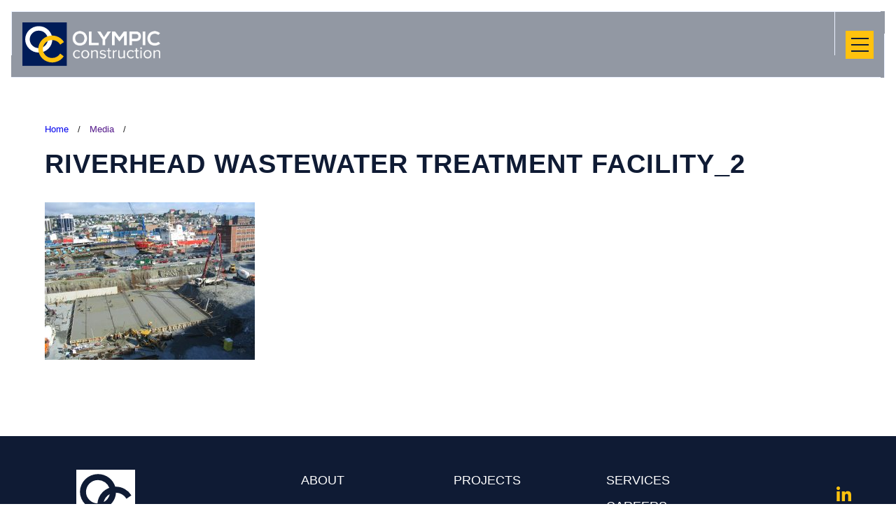

--- FILE ---
content_type: text/html; charset=UTF-8
request_url: https://olympicconstruction.ca/project/riverhead-wastewater-treatment-facility/riverhead-wastewater-treatment-facility_2-2/
body_size: 41692
content:
<!doctype html><html lang="en-US"><head> <!-- Google Tag Manager --> <script>(function(w,d,s,l,i){w[l]=w[l]||[];w[l].push({'gtm.start':
 new Date().getTime(),event:'gtm.js'});var f=d.getElementsByTagName(s)[0],
 j=d.createElement(s),dl=l!='dataLayer'?'&l='+l:'';j.async=true;j.src=
 'https://www.googletagmanager.com/gtm.js?id='+i+dl;f.parentNode.insertBefore(j,f);
 })(window,document,'script','dataLayer','GTM-PN4BQZSG');</script> <!-- End Google Tag Manager --><meta charset="UTF-8"><meta name="viewport" content="width=device-width, initial-scale=1"><meta http-equiv="X-UA-Compatible" content="IE=Edge" /><link rel="profile" href="https://gmpg.org/xfn/11"> <script type="text/javascript"> var loftloaderHTML = document.documentElement,
 loftLoaderProEarlySessionStorage = { getItem: function( name ) { try { return sessionStorage.getItem( name ); } catch( msg ) { return false; } } },
 loftloaderProHasSesstion = ( loftLoaderProEarlySessionStorage.getItem( 'loftloader-pro-smooth-transition' ) && ( 'on' === loftLoaderProEarlySessionStorage.getItem( 'loftloader-pro-smooth-transition' ) ) );
 if ( 1 || loftloaderProHasSesstion ) {
 loftloaderHTML.classList.add( 'loftloader-smooth-transition' );
 loftloaderHTML.setAttribute( 'data-original-styles', loftloaderHTML.getAttribute( 'style' ) || '' );
 loftloaderHTML.setAttribute( 'style', 'background-color: #0f1b34; opacity: 1.00 !important; background-color: #0f1b34' );
 } else {
 loftloaderHTML.classList.add( 'loftloader-pro-spt-hide' );
 } </script><title>Riverhead Wastewater Treatment Facility_2 &#8211; Olympic Construction</title><link rel="preconnect" href="https://fonts.gstatic.com/" crossorigin/><link rel="preconnect" href="https://fonts.googleapis.com"/><style type="text/css">@font-face {
 font-family: 'Lato';
 font-style: normal;
 font-weight: 100;
 font-display: swap;
 src: url(https://fonts.gstatic.com/s/lato/v24/S6u8w4BMUTPHh30AXC-v.ttf) format('truetype');
}
@font-face {
 font-family: 'Lato';
 font-style: normal;
 font-weight: 300;
 font-display: swap;
 src: url(https://fonts.gstatic.com/s/lato/v24/S6u9w4BMUTPHh7USSwiPHA.ttf) format('truetype');
}
@font-face {
 font-family: 'Lato';
 font-style: normal;
 font-weight: 400;
 font-display: swap;
 src: url(https://fonts.gstatic.com/s/lato/v24/S6uyw4BMUTPHjx4wWw.ttf) format('truetype');
}
@font-face {
 font-family: 'Lato';
 font-style: normal;
 font-weight: 700;
 font-display: swap;
 src: url(https://fonts.gstatic.com/s/lato/v24/S6u9w4BMUTPHh6UVSwiPHA.ttf) format('truetype');
} </style><link rel="preload" as="font" href="https://fonts.gstatic.com/s/roboto/v30/KFOlCnqEu92Fr1MmWUlfBBc4AMP6lQ.woff2" crossorigin/><link rel="preload" as="font" href="https://fonts.gstatic.com/s/opensans/v35/memvYaGs126MiZpBA-UvWbX2vVnXBbObj2OVTS-mu0SC55I.woff2" crossorigin/><link rel="stylesheet" id="siteground-optimizer-combined-css-3a9f5bcd6b0c36d33ff971489b8278c9" href="https://olympicconstruction.ca/wp-content/uploads/siteground-optimizer-assets/siteground-optimizer-combined-css-3a9f5bcd6b0c36d33ff971489b8278c9.css" media="all" /><meta name='robots' content='max-image-preview:large' /> <style>img:is([sizes="auto" i], [sizes^="auto," i]) { contain-intrinsic-size: 3000px 1500px }</style><link rel='dns-prefetch' href='//unpkg.com' /><link rel='dns-prefetch' href='//fonts.googleapis.com' /><link rel='dns-prefetch' href='//use.typekit.net' /><link rel="alternate" type="application/rss+xml" title="Olympic Construction &raquo; Feed" href="https://olympicconstruction.ca/feed/" /><link rel="alternate" type="application/rss+xml" title="Olympic Construction &raquo; Comments Feed" href="https://olympicconstruction.ca/comments/feed/" /> <style id='loftloader-style-inline-css' type='text/css'> #loftloader-wrapper .loader-bg { opacity: 1.00; }#loftloader-wrapper.end-split-h .loader-bg:before, #loftloader-wrapper.end-split-h .loader-bg:after, #loftloader-wrapper.end-split-v .loader-bg:before, #loftloader-wrapper.end-split-v .loader-bg:after, #loftloader-wrapper.end-fade .loader-bg, #loftloader-wrapper.end-up .loader-bg, #loftloader-wrapper.end-down .loader-bg, #loftloader-wrapper.end-left .loader-bg, #loftloader-wrapper.end-right .loader-bg, #loftloader-wrapper.end-shrink-fade .loader-bg:before, .loader-bg .loader-bg-half:before  { background-color: #0f1b34; }#loftloader-wrapper .loader-inner #loader, #loftloader-wrapper.loftloader-ducks #loader span { color: #ebf1ff }#loftloader-wrapper.loftloader-crystal #loader span { box-shadow: 0 -15px 0 0 rgba(235, 241, 255, 0.5), 15px -15px 0 0 rgba(235, 241, 255, 0.5), 15px 0 0 0 rgba(235, 241, 255, 0.5), 15px 15px 0 0 rgba(235, 241, 255, 0.5), 0 15px 0 0 rgba(235, 241, 255, 0.5), -15px 15px 0 0 rgba(235, 241, 255, 0.5), -15px 0 0 0 rgba(235, 241, 255, 0.5), -15px -15px 0 0 rgba(235, 241, 255, 0.5); }#loftloader-wrapper.loftloader-crossing #loader span:before { background: #00ffff }#loftloader-wrapper.loftloader-crossing #loader span:after { background: #ff0000 }#loftloader-wrapper.loftloader-rainbow #loader span:before { box-shadow: 0 0 0 10px #ff0000, 0 0 0 20px #ffd700, 0 0 0 30px #00ffff; }#loftloader-wrapper.loftloader-frame #loader { width: 75px; }#loftloader-wrapper.loftloader-frame #loader { height: 50px; }#loftloader-wrapper.loftloader-frame #loader span:after, #loftloader-wrapper.loftloader-frame #loader span:before { width: 1px; }#loftloader-wrapper.loftloader-frame #loader:after, #loftloader-wrapper.loftloader-frame #loader:before { height: 1px; }#loftloader-wrapper.loftloader-imgfading #loader img, #loftloader-wrapper.loftloader-imgloading #loader img, #loftloader-wrapper.loftloader-imgrotating #loader img, #loftloader-wrapper.loftloader-imgbouncing #loader img, #loftloader-wrapper.loftloader-imgstatic #loader img { width: 80px; }#loftloader-wrapper.loftloader-imgfading .loader-inner #loader, #loftloader-wrapper.loftloader-imgloading .loader-inner #loader, #loftloader-wrapper.loftloader-imgrotating .loader-inner #loader, #loftloader-wrapper.loftloader-imgbouncing .loader-inner #loader, #loftloader-wrapper.loftloader-imgstatic .loader-inner #loader { max-width: 100%; }#loftloader-wrapper span.bar { width: 30vw; }#loftloader-wrapper span.bar { height: 10px; }#loftloader-wrapper span.bar, #loftloader-wrapper span.percentage { color: #ffffff; }#loftloader-wrapper span.percentage, #loftloader-wrapper span.bar span.load-count { font-family: Lato; }#loftloader-wrapper span.percentage, #loftloader-wrapper span.bar span.load-count { font-weight: 100; }#loftloader-wrapper span.percentage, #loftloader-wrapper span.bar span.load-count { letter-spacing: 0.1em; }body #loftloader-wrapper span.percentage, body #loftloader-wrapper span.bar span.load-count { font-size: 14px; }#loftloader-wrapper .loader-message { font-size: 16px; }#loftloader-wrapper .loader-message { color: #248acc; }#loftloader-wrapper .loader-message { font-family: Lato; }#loftloader-wrapper .loader-message { font-weight: 400; }#loftloader-wrapper .loader-message { letter-spacing: 0.1em; }#loftloader-wrapper .loader-message { line-height: 1.5; } </style> <style id='global-styles-inline-css' type='text/css'> :root{--wp--preset--aspect-ratio--square: 1;--wp--preset--aspect-ratio--4-3: 4/3;--wp--preset--aspect-ratio--3-4: 3/4;--wp--preset--aspect-ratio--3-2: 3/2;--wp--preset--aspect-ratio--2-3: 2/3;--wp--preset--aspect-ratio--16-9: 16/9;--wp--preset--aspect-ratio--9-16: 9/16;--wp--preset--color--black: #000000;--wp--preset--color--cyan-bluish-gray: #abb8c3;--wp--preset--color--white: #ffffff;--wp--preset--color--pale-pink: #f78da7;--wp--preset--color--vivid-red: #cf2e2e;--wp--preset--color--luminous-vivid-orange: #ff6900;--wp--preset--color--luminous-vivid-amber: #fcb900;--wp--preset--color--light-green-cyan: #7bdcb5;--wp--preset--color--vivid-green-cyan: #00d084;--wp--preset--color--pale-cyan-blue: #8ed1fc;--wp--preset--color--vivid-cyan-blue: #0693e3;--wp--preset--color--vivid-purple: #9b51e0;--wp--preset--color--primary: #0F1B34;--wp--preset--color--secondary: #2D4A86;--wp--preset--color--tertiary: #EBF1FF;--wp--preset--color--quaternary: #FFC20E;--wp--preset--color--quinary: #E5AE0C;--wp--preset--color--default-page: #ffffff;--wp--preset--color--neutral: #BEBEBE;--wp--preset--color--neutral-dark: #5F5F5F;--wp--preset--color--default-text: #1F1F1F;--wp--preset--gradient--vivid-cyan-blue-to-vivid-purple: linear-gradient(135deg,rgba(6,147,227,1) 0%,rgb(155,81,224) 100%);--wp--preset--gradient--light-green-cyan-to-vivid-green-cyan: linear-gradient(135deg,rgb(122,220,180) 0%,rgb(0,208,130) 100%);--wp--preset--gradient--luminous-vivid-amber-to-luminous-vivid-orange: linear-gradient(135deg,rgba(252,185,0,1) 0%,rgba(255,105,0,1) 100%);--wp--preset--gradient--luminous-vivid-orange-to-vivid-red: linear-gradient(135deg,rgba(255,105,0,1) 0%,rgb(207,46,46) 100%);--wp--preset--gradient--very-light-gray-to-cyan-bluish-gray: linear-gradient(135deg,rgb(238,238,238) 0%,rgb(169,184,195) 100%);--wp--preset--gradient--cool-to-warm-spectrum: linear-gradient(135deg,rgb(74,234,220) 0%,rgb(151,120,209) 20%,rgb(207,42,186) 40%,rgb(238,44,130) 60%,rgb(251,105,98) 80%,rgb(254,248,76) 100%);--wp--preset--gradient--blush-light-purple: linear-gradient(135deg,rgb(255,206,236) 0%,rgb(152,150,240) 100%);--wp--preset--gradient--blush-bordeaux: linear-gradient(135deg,rgb(254,205,165) 0%,rgb(254,45,45) 50%,rgb(107,0,62) 100%);--wp--preset--gradient--luminous-dusk: linear-gradient(135deg,rgb(255,203,112) 0%,rgb(199,81,192) 50%,rgb(65,88,208) 100%);--wp--preset--gradient--pale-ocean: linear-gradient(135deg,rgb(255,245,203) 0%,rgb(182,227,212) 50%,rgb(51,167,181) 100%);--wp--preset--gradient--electric-grass: linear-gradient(135deg,rgb(202,248,128) 0%,rgb(113,206,126) 100%);--wp--preset--gradient--midnight: linear-gradient(135deg,rgb(2,3,129) 0%,rgb(40,116,252) 100%);--wp--preset--font-size--small: clamp(1rem, 2vw, 1.15rem);--wp--preset--font-size--medium: clamp(1.15rem, 2vw, 1.5rem);--wp--preset--font-size--large: clamp(1.25rem, 2vw, 2.2rem);--wp--preset--font-size--x-large: clamp(2rem, 3vw, 3rem);--wp--preset--font-size--xx-large: clamp(2.25rem, 4vw, 4.5rem);--wp--preset--font-family--main-font: "Proxima Nova", sans-serif;--wp--preset--spacing--20: 2rem;--wp--preset--spacing--30: 3rem;--wp--preset--spacing--40: 4rem;--wp--preset--spacing--50: 5rem;--wp--preset--spacing--60: 6rem;--wp--preset--spacing--70: 7rem;--wp--preset--spacing--80: 5.06rem;--wp--preset--spacing--10: 1rem;--wp--preset--shadow--natural: 6px 6px 9px rgba(0, 0, 0, 0.2);--wp--preset--shadow--deep: 12px 12px 50px rgba(0, 0, 0, 0.4);--wp--preset--shadow--sharp: 6px 6px 0px rgba(0, 0, 0, 0.2);--wp--preset--shadow--outlined: 6px 6px 0px -3px rgba(255, 255, 255, 1), 6px 6px rgba(0, 0, 0, 1);--wp--preset--shadow--crisp: 6px 6px 0px rgba(0, 0, 0, 1);}:root { --wp--style--global--content-size: 1400px;--wp--style--global--wide-size: 1650px; }:where(body) { margin: 0; }.wp-site-blocks > .alignleft { float: left; margin-right: 2em; }.wp-site-blocks > .alignright { float: right; margin-left: 2em; }.wp-site-blocks > .aligncenter { justify-content: center; margin-left: auto; margin-right: auto; }:where(.wp-site-blocks) > * { margin-block-start: 1rem; margin-block-end: 0; }:where(.wp-site-blocks) > :first-child { margin-block-start: 0; }:where(.wp-site-blocks) > :last-child { margin-block-end: 0; }:root { --wp--style--block-gap: 1rem; }:root :where(.is-layout-flow) > :first-child{margin-block-start: 0;}:root :where(.is-layout-flow) > :last-child{margin-block-end: 0;}:root :where(.is-layout-flow) > *{margin-block-start: 1rem;margin-block-end: 0;}:root :where(.is-layout-constrained) > :first-child{margin-block-start: 0;}:root :where(.is-layout-constrained) > :last-child{margin-block-end: 0;}:root :where(.is-layout-constrained) > *{margin-block-start: 1rem;margin-block-end: 0;}:root :where(.is-layout-flex){gap: 1rem;}:root :where(.is-layout-grid){gap: 1rem;}.is-layout-flow > .alignleft{float: left;margin-inline-start: 0;margin-inline-end: 2em;}.is-layout-flow > .alignright{float: right;margin-inline-start: 2em;margin-inline-end: 0;}.is-layout-flow > .aligncenter{margin-left: auto !important;margin-right: auto !important;}.is-layout-constrained > .alignleft{float: left;margin-inline-start: 0;margin-inline-end: 2em;}.is-layout-constrained > .alignright{float: right;margin-inline-start: 2em;margin-inline-end: 0;}.is-layout-constrained > .aligncenter{margin-left: auto !important;margin-right: auto !important;}.is-layout-constrained > :where(:not(.alignleft):not(.alignright):not(.alignfull)){max-width: var(--wp--style--global--content-size);margin-left: auto !important;margin-right: auto !important;}.is-layout-constrained > .alignwide{max-width: var(--wp--style--global--wide-size);}body .is-layout-flex{display: flex;}.is-layout-flex{flex-wrap: wrap;align-items: center;}.is-layout-flex > :is(*, div){margin: 0;}body .is-layout-grid{display: grid;}.is-layout-grid > :is(*, div){margin: 0;}body{background-color: var(--wp--preset--color--default-page);color: var(--wp--preset--color--default-text);font-family: var(--wp--preset--font-family--main-font);font-size: var(--wp--preset--font-size--small);line-height: 1.6;padding-top: 0px;padding-right: 0px;padding-bottom: 0px;padding-left: 0px;}a:where(:not(.wp-element-button)){color: var(--wp--preset--color--secondary);text-decoration: underline;}:root :where(a:where(:not(.wp-element-button)):hover){color: var(--wp--preset--color--primary);}h1{color: var(--wp--preset--color--primary);font-size: var(--wp--preset--font-size--x-large);font-weight: 700;letter-spacing: 1px;line-height: 1.2;margin-top: 0;margin-right: 0;margin-bottom: var(--wp--preset--spacing--20);margin-left: 0;text-transform: uppercase;}h2{color: var(--wp--preset--color--primary);font-size: var(--wp--preset--font-size--large);font-weight: 700;letter-spacing: 1px;line-height: 1.2;margin-top: 3rem;margin-right: 0;margin-bottom: 2rem;margin-left: 0;text-transform: uppercase;}h3{color: var(--wp--preset--color--primary);font-size: var(--wp--preset--font-size--medium);font-weight: 700;margin-top: 2rem;margin-right: 0;margin-bottom: 1rem;margin-left: 0;}h4{color: var(--wp--preset--color--primary);font-size: var(--wp--preset--font-size--medium);font-weight: 500;margin-top: 1rem;margin-right: 0;margin-bottom: .5rem;margin-left: 0;}h5{color: var(--wp--preset--color--primary);font-size: var(--wp--preset--font-size--medium);font-weight: 500;margin-top: 1rem;margin-right: 0;margin-bottom: .5rem;margin-left: 0;}h6{font-size: var(--wp--preset--font-size--medium);font-weight: 500;margin-top: 1rem;margin-right: 0;margin-bottom: .5rem;margin-left: 0;}:root :where(.wp-element-button, .wp-block-button__link){background-color: var(--wp--preset--color--quaternary);border-width: 0;color: var(--wp--preset--color--primary);font-family: var(--wp--preset--font-family--main-font);font-size: 16px;font-weight: 500;letter-spacing: 1px;line-height: inherit;padding: calc(0.667em + 2px) calc(1.333em + 2px);text-decoration: none;text-transform: uppercase;}:root :where(.wp-element-button:hover, .wp-block-button__link:hover){background-color: var(--wp--preset--color--quinary);}:root :where(.wp-element-button:focus, .wp-block-button__link:focus){background-color: var(--wp--preset--color--quinary);}:root :where(.wp-element-button:active, .wp-block-button__link:active){background-color: var(--wp--preset--color--quinary);}.has-black-color{color: var(--wp--preset--color--black) !important;}.has-cyan-bluish-gray-color{color: var(--wp--preset--color--cyan-bluish-gray) !important;}.has-white-color{color: var(--wp--preset--color--white) !important;}.has-pale-pink-color{color: var(--wp--preset--color--pale-pink) !important;}.has-vivid-red-color{color: var(--wp--preset--color--vivid-red) !important;}.has-luminous-vivid-orange-color{color: var(--wp--preset--color--luminous-vivid-orange) !important;}.has-luminous-vivid-amber-color{color: var(--wp--preset--color--luminous-vivid-amber) !important;}.has-light-green-cyan-color{color: var(--wp--preset--color--light-green-cyan) !important;}.has-vivid-green-cyan-color{color: var(--wp--preset--color--vivid-green-cyan) !important;}.has-pale-cyan-blue-color{color: var(--wp--preset--color--pale-cyan-blue) !important;}.has-vivid-cyan-blue-color{color: var(--wp--preset--color--vivid-cyan-blue) !important;}.has-vivid-purple-color{color: var(--wp--preset--color--vivid-purple) !important;}.has-primary-color{color: var(--wp--preset--color--primary) !important;}.has-secondary-color{color: var(--wp--preset--color--secondary) !important;}.has-tertiary-color{color: var(--wp--preset--color--tertiary) !important;}.has-quaternary-color{color: var(--wp--preset--color--quaternary) !important;}.has-quinary-color{color: var(--wp--preset--color--quinary) !important;}.has-default-page-color{color: var(--wp--preset--color--default-page) !important;}.has-neutral-color{color: var(--wp--preset--color--neutral) !important;}.has-neutral-dark-color{color: var(--wp--preset--color--neutral-dark) !important;}.has-default-text-color{color: var(--wp--preset--color--default-text) !important;}.has-black-background-color{background-color: var(--wp--preset--color--black) !important;}.has-cyan-bluish-gray-background-color{background-color: var(--wp--preset--color--cyan-bluish-gray) !important;}.has-white-background-color{background-color: var(--wp--preset--color--white) !important;}.has-pale-pink-background-color{background-color: var(--wp--preset--color--pale-pink) !important;}.has-vivid-red-background-color{background-color: var(--wp--preset--color--vivid-red) !important;}.has-luminous-vivid-orange-background-color{background-color: var(--wp--preset--color--luminous-vivid-orange) !important;}.has-luminous-vivid-amber-background-color{background-color: var(--wp--preset--color--luminous-vivid-amber) !important;}.has-light-green-cyan-background-color{background-color: var(--wp--preset--color--light-green-cyan) !important;}.has-vivid-green-cyan-background-color{background-color: var(--wp--preset--color--vivid-green-cyan) !important;}.has-pale-cyan-blue-background-color{background-color: var(--wp--preset--color--pale-cyan-blue) !important;}.has-vivid-cyan-blue-background-color{background-color: var(--wp--preset--color--vivid-cyan-blue) !important;}.has-vivid-purple-background-color{background-color: var(--wp--preset--color--vivid-purple) !important;}.has-primary-background-color{background-color: var(--wp--preset--color--primary) !important;}.has-secondary-background-color{background-color: var(--wp--preset--color--secondary) !important;}.has-tertiary-background-color{background-color: var(--wp--preset--color--tertiary) !important;}.has-quaternary-background-color{background-color: var(--wp--preset--color--quaternary) !important;}.has-quinary-background-color{background-color: var(--wp--preset--color--quinary) !important;}.has-default-page-background-color{background-color: var(--wp--preset--color--default-page) !important;}.has-neutral-background-color{background-color: var(--wp--preset--color--neutral) !important;}.has-neutral-dark-background-color{background-color: var(--wp--preset--color--neutral-dark) !important;}.has-default-text-background-color{background-color: var(--wp--preset--color--default-text) !important;}.has-black-border-color{border-color: var(--wp--preset--color--black) !important;}.has-cyan-bluish-gray-border-color{border-color: var(--wp--preset--color--cyan-bluish-gray) !important;}.has-white-border-color{border-color: var(--wp--preset--color--white) !important;}.has-pale-pink-border-color{border-color: var(--wp--preset--color--pale-pink) !important;}.has-vivid-red-border-color{border-color: var(--wp--preset--color--vivid-red) !important;}.has-luminous-vivid-orange-border-color{border-color: var(--wp--preset--color--luminous-vivid-orange) !important;}.has-luminous-vivid-amber-border-color{border-color: var(--wp--preset--color--luminous-vivid-amber) !important;}.has-light-green-cyan-border-color{border-color: var(--wp--preset--color--light-green-cyan) !important;}.has-vivid-green-cyan-border-color{border-color: var(--wp--preset--color--vivid-green-cyan) !important;}.has-pale-cyan-blue-border-color{border-color: var(--wp--preset--color--pale-cyan-blue) !important;}.has-vivid-cyan-blue-border-color{border-color: var(--wp--preset--color--vivid-cyan-blue) !important;}.has-vivid-purple-border-color{border-color: var(--wp--preset--color--vivid-purple) !important;}.has-primary-border-color{border-color: var(--wp--preset--color--primary) !important;}.has-secondary-border-color{border-color: var(--wp--preset--color--secondary) !important;}.has-tertiary-border-color{border-color: var(--wp--preset--color--tertiary) !important;}.has-quaternary-border-color{border-color: var(--wp--preset--color--quaternary) !important;}.has-quinary-border-color{border-color: var(--wp--preset--color--quinary) !important;}.has-default-page-border-color{border-color: var(--wp--preset--color--default-page) !important;}.has-neutral-border-color{border-color: var(--wp--preset--color--neutral) !important;}.has-neutral-dark-border-color{border-color: var(--wp--preset--color--neutral-dark) !important;}.has-default-text-border-color{border-color: var(--wp--preset--color--default-text) !important;}.has-vivid-cyan-blue-to-vivid-purple-gradient-background{background: var(--wp--preset--gradient--vivid-cyan-blue-to-vivid-purple) !important;}.has-light-green-cyan-to-vivid-green-cyan-gradient-background{background: var(--wp--preset--gradient--light-green-cyan-to-vivid-green-cyan) !important;}.has-luminous-vivid-amber-to-luminous-vivid-orange-gradient-background{background: var(--wp--preset--gradient--luminous-vivid-amber-to-luminous-vivid-orange) !important;}.has-luminous-vivid-orange-to-vivid-red-gradient-background{background: var(--wp--preset--gradient--luminous-vivid-orange-to-vivid-red) !important;}.has-very-light-gray-to-cyan-bluish-gray-gradient-background{background: var(--wp--preset--gradient--very-light-gray-to-cyan-bluish-gray) !important;}.has-cool-to-warm-spectrum-gradient-background{background: var(--wp--preset--gradient--cool-to-warm-spectrum) !important;}.has-blush-light-purple-gradient-background{background: var(--wp--preset--gradient--blush-light-purple) !important;}.has-blush-bordeaux-gradient-background{background: var(--wp--preset--gradient--blush-bordeaux) !important;}.has-luminous-dusk-gradient-background{background: var(--wp--preset--gradient--luminous-dusk) !important;}.has-pale-ocean-gradient-background{background: var(--wp--preset--gradient--pale-ocean) !important;}.has-electric-grass-gradient-background{background: var(--wp--preset--gradient--electric-grass) !important;}.has-midnight-gradient-background{background: var(--wp--preset--gradient--midnight) !important;}.has-small-font-size{font-size: var(--wp--preset--font-size--small) !important;}.has-medium-font-size{font-size: var(--wp--preset--font-size--medium) !important;}.has-large-font-size{font-size: var(--wp--preset--font-size--large) !important;}.has-x-large-font-size{font-size: var(--wp--preset--font-size--x-large) !important;}.has-xx-large-font-size{font-size: var(--wp--preset--font-size--xx-large) !important;}.has-main-font-font-family{font-family: var(--wp--preset--font-family--main-font) !important;}
:root :where(.wp-block-button .wp-block-button__link){border-radius: 0px;font-family: var(--wp--preset--font-family--main-font);font-size: 16px;font-weight: 500;letter-spacing: 1px;line-height: 1.7;padding-top: .9rem;padding-right: 2.2rem;padding-bottom: .8rem;padding-left: 2.2rem;text-transform: uppercase;}
:root :where(.wp-block-pullquote){font-size: 1.5em;line-height: 1.6;}
:root :where(.wp-block-image){padding: 1;} </style><link rel='stylesheet' id='typekit-font-css' href='https://use.typekit.net/nte1qul.css?ver=6.8.3' type='text/css' media='all' /> <script type="text/javascript" src="https://olympicconstruction.ca/wp-includes/js/jquery/jquery.min.js" id="jquery-core-js"></script> <script type="text/javascript" src="https://olympicconstruction.ca/wp-includes/js/jquery/jquery-migrate.min.js" id="jquery-migrate-js"></script><link rel="https://api.w.org/" href="https://olympicconstruction.ca/wp-json/" /><link rel="alternate" title="JSON" type="application/json" href="https://olympicconstruction.ca/wp-json/wp/v2/media/796" /><link rel="EditURI" type="application/rsd+xml" title="RSD" href="https://olympicconstruction.ca/xmlrpc.php?rsd" /><link rel='shortlink' href='https://olympicconstruction.ca/?p=796' /><link rel="alternate" title="oEmbed (JSON)" type="application/json+oembed" href="https://olympicconstruction.ca/wp-json/oembed/1.0/embed?url=https%3A%2F%2Folympicconstruction.ca%2Fproject%2Friverhead-wastewater-treatment-facility%2Friverhead-wastewater-treatment-facility_2-2%2F" /><link rel="alternate" title="oEmbed (XML)" type="text/xml+oembed" href="https://olympicconstruction.ca/wp-json/oembed/1.0/embed?url=https%3A%2F%2Folympicconstruction.ca%2Fproject%2Friverhead-wastewater-treatment-facility%2Friverhead-wastewater-treatment-facility_2-2%2F&#038;format=xml" /> <noscript><style>.simply-gallery-amp{ display: block !important; }</style></noscript><noscript><style>.sgb-preloader{ display: none !important; }</style></noscript><link rel="icon" href="https://olympicconstruction.ca/wp-content/uploads/2023/07/Olympic-Construction-Favicon.svg" sizes="32x32" /><link rel="icon" href="https://olympicconstruction.ca/wp-content/uploads/2023/07/Olympic-Construction-Favicon.svg" sizes="192x192" /><link rel="apple-touch-icon" href="https://olympicconstruction.ca/wp-content/uploads/2023/07/Olympic-Construction-Favicon.svg" /><meta name="msapplication-TileImage" content="https://olympicconstruction.ca/wp-content/uploads/2023/07/Olympic-Construction-Favicon.svg" /> <style type="text/css" id="wp-custom-css"> .site-footer .menu-item-home{
 display:none;
}
.wpcf7-spinner{
 display:block;
 margin:0 auto;
}
.grecaptcha-badge{
 display:none;
}
.grayscale-hover img{
 -webkit-filter: grayscale(1);
 filter: grayscale(1);
 transition:all 300ms ease-in-out;
}
.grayscale-hover img:hover{
 -webkit-filter: grayscale(0);
 filter: grayscale(0);
}
a{
 text-decoration:none;
} </style> <noscript><style>#loftloader-wrapper { display: none !important; }</style></noscript> <style> html.loftloader-pro-hide #loftloader-wrapper, html.loftloader-pro-spt-hide #loftloader-wrapper { display: none !important; } </style><script type="text/javascript"> var loftloaderProProgressInit = 0.6, init = 0, percentageStyles = '', LoftLoaderProGlobalSessionStorage = {
 getItem: function( name ) {
 try {
 return sessionStorage.getItem( name );
 } catch( msg ) {
 return false;
 }
 }
};
function loftloaderProInsertStyle( styleID, styleContent ) {
 var style = document.createElement( 'style' );
 style.id = styleID;
 style.innerText = styleContent;
 document.head.appendChild( style );
}
if ( LoftLoaderProGlobalSessionStorage.getItem( 'loftloader-pro-smooth-transition' ) && ( 'on' === LoftLoaderProGlobalSessionStorage.getItem( 'loftloader-pro-smooth-transition' ) ) ) {
 var onceStyles = '', initPercentage = loftloaderProProgressInit * 100;
 init = loftloaderProProgressInit; }
percentageStyles = '#loftloader-wrapper span.percentage:after, #loftloader-wrapper .load-count:after { content: "' + ( init * 100 ) + '%"; }';
percentageStyles += ' #loftloader-wrapper .load-count { width: ' + ( init * 100 ) + '%; }';
loftloaderProInsertStyle( 'loftloader-pro-progress-bar-style', '#loftloader-wrapper span.bar span.load { transform: scaleX(' + init + '); }' );
loftloaderProInsertStyle( 'loftloader-pro-progress-percentage-style', percentageStyles ); </script> <style type="text/css" id="loftloader-custom-inline-style">#loftloader-wrapper.loftloader-incomplete-ring #loader span::before,
#loftloader-wrapper.loftloader-incomplete-ring #loader span::after{
 border-width:2px;
}</style><link rel="preconnect" href="https://fonts.googleapis.com"><link rel="preconnect" href="https://fonts.gstatic.com" crossorigin></head><body class="attachment wp-singular attachment-template-default single single-attachment postid-796 attachmentid-796 attachment-jpeg wp-custom-logo wp-embed-responsive wp-theme-custom-theme no-sidebar attachment-riverhead-wastewater-treatment-facility_2-2 loftloader-pro-enabled"><div id="loftloader-wrapper" class="end-down loftloader-incomplete-ring loftloader-progress"><div class="loader-bg spt-bg-reverse"></div><div class="loader-inner"><div id="loader"><span></span></div><span class="percentage middle front"></span></div><div class="loader-close-button" style="display: none;"><span class="screen-reader-text">Close</span></div></div> <!-- Google Tag Manager (noscript) --> <noscript><iframe src=https://www.googletagmanager.com/ns.html?id=GTM-PN4BQZSG
height="0" width="0" style="display:none;visibility:hidden"></iframe></noscript> <!-- End Google Tag Manager (noscript) --><div id="wptime-plugin-preloader"></div><div id="page" class="site"><header id="masthead" class="site-header"><div class="static-header" id="static_header"><div class="nav-container"><div class="site-branding"> <a href="https://olympicconstruction.ca/" class="custom-logo-link" rel="home" title="Homepage"><img width="265" height="84" src="https://olympicconstruction.ca/wp-content/uploads/2023/07/Olympic-Construction-Logo.svg" class="brand-logo img-responsive" alt="company logo" decoding="async" /></a></div><!-- .site-branding --><div class="site-controls"> <span class="js-mobile-menu"> <span></span> <span></span> <span></span> </span></div><!-- site-controls --></div><!-- nav-container --></div><!-- static-header--><div class="mobile-menu-dropdown has-primary-background-color has-white-text" id="mobile_header"><div class="is-style-header-height"></div><div class="mobile-nav-container"><div class="menu-main-menu-container"><ul id="menu-main-menu" class="mobile-menu"><li id="menu-item-480" class="menu-item menu-item-type-post_type menu-item-object-page menu-item-home menu-item-480"><a href="https://olympicconstruction.ca/">Home</a></li><li id="menu-item-51" class="menu-item menu-item-type-post_type menu-item-object-page menu-item-51"><a href="https://olympicconstruction.ca/about/">About</a></li><li id="menu-item-127" class="menu-item menu-item-type-post_type menu-item-object-page menu-item-127"><a href="https://olympicconstruction.ca/projects/">Projects</a></li><li id="menu-item-138" class="menu-item menu-item-type-post_type menu-item-object-page menu-item-138"><a href="https://olympicconstruction.ca/services/">Services</a></li><li id="menu-item-1278" class="menu-item menu-item-type-post_type menu-item-object-page menu-item-1278"><a href="https://olympicconstruction.ca/careers/">Careers</a></li><li id="menu-item-387" class="menu-item menu-item-type-post_type menu-item-object-page menu-item-387"><a href="https://olympicconstruction.ca/contact/">Contact</a></li></ul></div><div style="height:2rem;"></div><ul class="social-media-list "><li><a href="https://www.linkedin.com/company/olympic-construction-limited-nl" title="connect on social media" target="_blank"><span class="fab fa-linkedin-in"></span></a></li></ul></div></div><!-- mobile-menu --></header><div class="is-style-header-height"></div><div id="wrapper"><div class="container"><div id="primary" class="content-area"><main id="main" class="site-main section"><ul id="yct-breadcrumbs" class="yct-breadcrumbs"><li class="item"><a href="https://olympicconstruction.ca">Home</a></li><li class="seperator">/</li><li class="item item-cat"><a href="">Media</a></li><li class="seperator">/</li></ul><h1>Riverhead Wastewater Treatment Facility_2</h1><p class="attachment"><a href='https://olympicconstruction.ca/wp-content/uploads/2023/07/riverhead-5.jpg'><img fetchpriority="high" decoding="async" width="300" height="225" src="[data-uri]" data-src="https://olympicconstruction.ca/wp-content/uploads/2023/07/riverhead-5-300x225.jpg" class="attachment-medium size-medium lazyload" alt="" data-srcset="https://olympicconstruction.ca/wp-content/uploads/2023/07/riverhead-5-300x225.jpg 300w, https://olympicconstruction.ca/wp-content/uploads/2023/07/riverhead-5-1024x768.jpg 1024w, https://olympicconstruction.ca/wp-content/uploads/2023/07/riverhead-5-768x576.jpg 768w, https://olympicconstruction.ca/wp-content/uploads/2023/07/riverhead-5-1536x1152.jpg 1536w, https://olympicconstruction.ca/wp-content/uploads/2023/07/riverhead-5.jpg 2048w" sizes="(max-width: 300px) 100vw, 300px" /><noscript><img decoding="async" width="300" height="225" src="https://olympicconstruction.ca/wp-content/uploads/2023/07/riverhead-5-300x225.jpg" class="attachment-medium size-medium lazyload" alt="" srcset="https://olympicconstruction.ca/wp-content/uploads/2023/07/riverhead-5-300x225.jpg 300w, https://olympicconstruction.ca/wp-content/uploads/2023/07/riverhead-5-1024x768.jpg 1024w, https://olympicconstruction.ca/wp-content/uploads/2023/07/riverhead-5-768x576.jpg 768w, https://olympicconstruction.ca/wp-content/uploads/2023/07/riverhead-5-1536x1152.jpg 1536w, https://olympicconstruction.ca/wp-content/uploads/2023/07/riverhead-5.jpg 2048w" sizes="(max-width: 300px) 100vw, 300px" /></noscript></a></p></main></div><!-- #primary --><aside id="secondary" class="sidebar widget-area"><div id="block-8" class="widget-container widget_block"><div class="yct-block"></div><!-- yct-block --></div></aside><!-- #secondary --></div></div><footer id="site-footer" class="site-footer has-primary-background-color" style="margin-top:1px; padding:var(--wp--preset--spacing--30) 0 var(--wp--preset--spacing--20);"><div class="container nav-container"><a href="https://olympicconstruction.ca" title="Olympic Construction" class="custom-logo-link"><img src="https://olympicconstruction.ca/wp-content/uploads/2023/07/Olympic-Construction-White-Horizontal-Logo.svg" alt="Olympic Construction" style="margin-bottom:2rem;"/></a><div class="menu-main-menu-container"><ul id="menu-main-menu-1" class="footer-menu"><li class="menu-item menu-item-type-post_type menu-item-object-page menu-item-home menu-item-480"><a href="https://olympicconstruction.ca/">Home</a></li><li class="menu-item menu-item-type-post_type menu-item-object-page menu-item-has-children menu-item-51"><a href="https://olympicconstruction.ca/about/">About</a><ul class="sub-menu"><li id="menu-item-297" class="menu-item menu-item-type-custom menu-item-object-custom menu-item-297"><a href="https://olympicconstruction.ca/about/#our-promise">Our Promise</a></li><li id="menu-item-298" class="menu-item menu-item-type-custom menu-item-object-custom menu-item-298"><a href="https://olympicconstruction.ca/about/#leadership-team">Leadership Team</a></li><li id="menu-item-299" class="menu-item menu-item-type-custom menu-item-object-custom menu-item-299"><a href="https://olympicconstruction.ca/about/#accreditation">Accreditation</a></li></ul></li><li class="menu-item menu-item-type-post_type menu-item-object-page menu-item-has-children menu-item-127"><a href="https://olympicconstruction.ca/projects/">Projects</a><ul class="sub-menu"><li id="menu-item-300" class="menu-item menu-item-type-custom menu-item-object-custom menu-item-300"><a href="https://olympicconstruction.ca/industry/commercial/">Commercial</a></li><li id="menu-item-301" class="menu-item menu-item-type-custom menu-item-object-custom menu-item-301"><a href="https://olympicconstruction.ca/industry/industrial/">Industrial</a></li><li id="menu-item-302" class="menu-item menu-item-type-custom menu-item-object-custom menu-item-302"><a href="https://olympicconstruction.ca/industry/institutional/">Institutional</a></li></ul></li><li class="menu-item menu-item-type-post_type menu-item-object-page menu-item-138"><a href="https://olympicconstruction.ca/services/">Services</a></li><li class="menu-item menu-item-type-post_type menu-item-object-page menu-item-1278"><a href="https://olympicconstruction.ca/careers/">Careers</a></li><li class="menu-item menu-item-type-post_type menu-item-object-page menu-item-387"><a href="https://olympicconstruction.ca/contact/">Contact</a></li></ul></div><ul class="social-media-list "><li><a href="https://www.linkedin.com/company/olympic-construction-limited-nl" title="connect on social media" target="_blank"><span class="fab fa-linkedin-in"></span></a></li></ul></div><div class="container nav-container"><p style="font-size:12px;">&copy;2023&nbsp;Olympic Construction</p><p style="font-size:12px;"><a class="privacy-policy-link" href="https://olympicconstruction.ca/privacy-policy/" rel="privacy-policy">Privacy Policy</a></p></div></footer></div><!-- #page --> <script type="speculationrules"> {"prefetch":[{"source":"document","where":{"and":[{"href_matches":"\/*"},{"not":{"href_matches":["\/wp-*.php","\/wp-admin\/*","\/wp-content\/uploads\/*","\/wp-content\/*","\/wp-content\/plugins\/*","\/wp-content\/themes\/custom-theme\/*","\/*\\?(.+)"]}},{"not":{"selector_matches":"a[rel~=\"nofollow\"]"}},{"not":{"selector_matches":".no-prefetch, .no-prefetch a"}}]},"eagerness":"conservative"}]} </script> <script type="text/javascript"> document.addEventListener("DOMContentLoaded", function() {
 if ( ! document.cookie.includes("wpcf7_guest_user_id")) {
 document.cookie = "wpcf7_guest_user_id=" + crypto.randomUUID() + "; path=/; max-age=" + (12 * 3600) + "; samesite=Lax";
 }
 }); </script> <script type="text/javascript" id="jquery-waitformedias-js-extra"> /* <![CDATA[ */
var loftloaderProWaitForMediaSettings = {"detectElement":"image","detectAutoplayVideo":""};
/* ]]> */ </script> <script type="text/javascript" src="https://olympicconstruction.ca/wp-content/plugins/loftloader-pro/assets/js/jquery.waitformedias.min.js" id="jquery-waitformedias-js"></script> <script type="text/javascript" id="loftloader-front-main-js-extra"> /* <![CDATA[ */
var loftloaderPro = {"leavingProgressMax":"0.6","insiteTransitionShowAll":"1","insiteTransitionURLExcluded":["https:\/\/olympicconstruction.ca\/wp-admin\/","https:\/\/olympicconstruction.ca\/wp-login.php"],"insiteTransitionDisplayOption":"","insiteTransitionDisplayOnCurrent":"","insiteTransitionNotTriggerSPTElements":"","minimalLoadTime":"1000","showCloseBtnTime":"15000","maximalLoadTime":"1000","insiteTransition":"on","siteRootURL":"https:\/\/olympicconstruction.ca"};
/* ]]> */ </script> <script type="text/javascript" src="https://olympicconstruction.ca/wp-content/plugins/loftloader-pro/assets/js/loftloader.min.js" id="loftloader-front-main-js"></script> <script type="text/javascript" src="https://olympicconstruction.ca/wp-includes/js/dist/hooks.min.js" id="wp-hooks-js"></script> <script type="text/javascript" src="https://olympicconstruction.ca/wp-includes/js/dist/i18n.min.js" id="wp-i18n-js"></script> <script type="text/javascript" id="wp-i18n-js-after"> /* <![CDATA[ */
wp.i18n.setLocaleData( { 'text direction\u0004ltr': [ 'ltr' ] } );
/* ]]> */ </script> <script defer type="text/javascript" src="https://olympicconstruction.ca/wp-content/uploads/siteground-optimizer-assets/swv.min.js" id="swv-js"></script> <script defer type="text/javascript" id="contact-form-7-js-before"> /* <![CDATA[ */
var wpcf7 = {
 "api": {
 "root": "https:\/\/olympicconstruction.ca\/wp-json\/",
 "namespace": "contact-form-7\/v1"
 }
};
/* ]]> */ </script> <script defer type="text/javascript" src="https://olympicconstruction.ca/wp-content/uploads/siteground-optimizer-assets/contact-form-7.min.js" id="contact-form-7-js"></script> <script type="text/javascript" id="codedropz-uploader-js-extra"> /* <![CDATA[ */
var dnd_cf7_uploader = {"ajax_url":"https:\/\/olympicconstruction.ca\/wp-admin\/admin-ajax.php","ajax_nonce":"398b2df7f4","drag_n_drop_upload":{"tag":"h3","text":"Drag & Drop Files Here","or_separator":"or","browse":"Browse Files","server_max_error":"The uploaded file exceeds the maximum upload size of your server.","large_file":"Uploaded file is too large","inavalid_type":"Uploaded file is not allowed for file type","max_file_limit":"Note : Some of the files are not uploaded ( Only %count% files allowed )","required":"This field is required.","delete":{"text":"deleting","title":"Remove"}},"dnd_text_counter":"of","disable_btn":""};
/* ]]> */ </script> <script defer type="text/javascript" src="https://olympicconstruction.ca/wp-content/uploads/siteground-optimizer-assets/codedropz-uploader.min.js" id="codedropz-uploader-js"></script> <script defer type="text/javascript" src="https://olympicconstruction.ca/wp-content/plugins/sg-cachepress/assets/js/lazysizes.min.js" id="siteground-optimizer-lazy-sizes-js-js"></script> <script defer type="text/javascript" src="https://olympicconstruction.ca/wp-content/uploads/siteground-optimizer-assets/yct-extras.min.js" id="yct-extras-js"></script> <script defer type="text/javascript" src="https://unpkg.com/@lottiefiles/lottie-player@latest/dist/lottie-player.js" id="yct-lottie-player-js"></script> <script defer type="text/javascript" src="https://www.google.com/recaptcha/api.js?render=6LebO20nAAAAAEV4fkXUCTRRoIPr-Ijo43_PTzff&ver=3.0" id="google-recaptcha-js"></script> <script type="text/javascript" src="https://olympicconstruction.ca/wp-includes/js/dist/vendor/wp-polyfill.min.js" id="wp-polyfill-js"></script> <script defer type="text/javascript" id="wpcf7-recaptcha-js-before"> /* <![CDATA[ */
var wpcf7_recaptcha = {
 "sitekey": "6LebO20nAAAAAEV4fkXUCTRRoIPr-Ijo43_PTzff",
 "actions": {
 "homepage": "homepage",
 "contactform": "contactform"
 }
};
/* ]]> */ </script> <script defer type="text/javascript" src="https://olympicconstruction.ca/wp-content/uploads/siteground-optimizer-assets/wpcf7-recaptcha.min.js" id="wpcf7-recaptcha-js"></script></body> <!-- built by jeharnum.com --></html>

--- FILE ---
content_type: text/html; charset=utf-8
request_url: https://www.google.com/recaptcha/api2/anchor?ar=1&k=6LebO20nAAAAAEV4fkXUCTRRoIPr-Ijo43_PTzff&co=aHR0cHM6Ly9vbHltcGljY29uc3RydWN0aW9uLmNhOjQ0Mw..&hl=en&v=TkacYOdEJbdB_JjX802TMer9&size=invisible&anchor-ms=20000&execute-ms=15000&cb=5911q4le1v97
body_size: 45174
content:
<!DOCTYPE HTML><html dir="ltr" lang="en"><head><meta http-equiv="Content-Type" content="text/html; charset=UTF-8">
<meta http-equiv="X-UA-Compatible" content="IE=edge">
<title>reCAPTCHA</title>
<style type="text/css">
/* cyrillic-ext */
@font-face {
  font-family: 'Roboto';
  font-style: normal;
  font-weight: 400;
  src: url(//fonts.gstatic.com/s/roboto/v18/KFOmCnqEu92Fr1Mu72xKKTU1Kvnz.woff2) format('woff2');
  unicode-range: U+0460-052F, U+1C80-1C8A, U+20B4, U+2DE0-2DFF, U+A640-A69F, U+FE2E-FE2F;
}
/* cyrillic */
@font-face {
  font-family: 'Roboto';
  font-style: normal;
  font-weight: 400;
  src: url(//fonts.gstatic.com/s/roboto/v18/KFOmCnqEu92Fr1Mu5mxKKTU1Kvnz.woff2) format('woff2');
  unicode-range: U+0301, U+0400-045F, U+0490-0491, U+04B0-04B1, U+2116;
}
/* greek-ext */
@font-face {
  font-family: 'Roboto';
  font-style: normal;
  font-weight: 400;
  src: url(//fonts.gstatic.com/s/roboto/v18/KFOmCnqEu92Fr1Mu7mxKKTU1Kvnz.woff2) format('woff2');
  unicode-range: U+1F00-1FFF;
}
/* greek */
@font-face {
  font-family: 'Roboto';
  font-style: normal;
  font-weight: 400;
  src: url(//fonts.gstatic.com/s/roboto/v18/KFOmCnqEu92Fr1Mu4WxKKTU1Kvnz.woff2) format('woff2');
  unicode-range: U+0370-0377, U+037A-037F, U+0384-038A, U+038C, U+038E-03A1, U+03A3-03FF;
}
/* vietnamese */
@font-face {
  font-family: 'Roboto';
  font-style: normal;
  font-weight: 400;
  src: url(//fonts.gstatic.com/s/roboto/v18/KFOmCnqEu92Fr1Mu7WxKKTU1Kvnz.woff2) format('woff2');
  unicode-range: U+0102-0103, U+0110-0111, U+0128-0129, U+0168-0169, U+01A0-01A1, U+01AF-01B0, U+0300-0301, U+0303-0304, U+0308-0309, U+0323, U+0329, U+1EA0-1EF9, U+20AB;
}
/* latin-ext */
@font-face {
  font-family: 'Roboto';
  font-style: normal;
  font-weight: 400;
  src: url(//fonts.gstatic.com/s/roboto/v18/KFOmCnqEu92Fr1Mu7GxKKTU1Kvnz.woff2) format('woff2');
  unicode-range: U+0100-02BA, U+02BD-02C5, U+02C7-02CC, U+02CE-02D7, U+02DD-02FF, U+0304, U+0308, U+0329, U+1D00-1DBF, U+1E00-1E9F, U+1EF2-1EFF, U+2020, U+20A0-20AB, U+20AD-20C0, U+2113, U+2C60-2C7F, U+A720-A7FF;
}
/* latin */
@font-face {
  font-family: 'Roboto';
  font-style: normal;
  font-weight: 400;
  src: url(//fonts.gstatic.com/s/roboto/v18/KFOmCnqEu92Fr1Mu4mxKKTU1Kg.woff2) format('woff2');
  unicode-range: U+0000-00FF, U+0131, U+0152-0153, U+02BB-02BC, U+02C6, U+02DA, U+02DC, U+0304, U+0308, U+0329, U+2000-206F, U+20AC, U+2122, U+2191, U+2193, U+2212, U+2215, U+FEFF, U+FFFD;
}
/* cyrillic-ext */
@font-face {
  font-family: 'Roboto';
  font-style: normal;
  font-weight: 500;
  src: url(//fonts.gstatic.com/s/roboto/v18/KFOlCnqEu92Fr1MmEU9fCRc4AMP6lbBP.woff2) format('woff2');
  unicode-range: U+0460-052F, U+1C80-1C8A, U+20B4, U+2DE0-2DFF, U+A640-A69F, U+FE2E-FE2F;
}
/* cyrillic */
@font-face {
  font-family: 'Roboto';
  font-style: normal;
  font-weight: 500;
  src: url(//fonts.gstatic.com/s/roboto/v18/KFOlCnqEu92Fr1MmEU9fABc4AMP6lbBP.woff2) format('woff2');
  unicode-range: U+0301, U+0400-045F, U+0490-0491, U+04B0-04B1, U+2116;
}
/* greek-ext */
@font-face {
  font-family: 'Roboto';
  font-style: normal;
  font-weight: 500;
  src: url(//fonts.gstatic.com/s/roboto/v18/KFOlCnqEu92Fr1MmEU9fCBc4AMP6lbBP.woff2) format('woff2');
  unicode-range: U+1F00-1FFF;
}
/* greek */
@font-face {
  font-family: 'Roboto';
  font-style: normal;
  font-weight: 500;
  src: url(//fonts.gstatic.com/s/roboto/v18/KFOlCnqEu92Fr1MmEU9fBxc4AMP6lbBP.woff2) format('woff2');
  unicode-range: U+0370-0377, U+037A-037F, U+0384-038A, U+038C, U+038E-03A1, U+03A3-03FF;
}
/* vietnamese */
@font-face {
  font-family: 'Roboto';
  font-style: normal;
  font-weight: 500;
  src: url(//fonts.gstatic.com/s/roboto/v18/KFOlCnqEu92Fr1MmEU9fCxc4AMP6lbBP.woff2) format('woff2');
  unicode-range: U+0102-0103, U+0110-0111, U+0128-0129, U+0168-0169, U+01A0-01A1, U+01AF-01B0, U+0300-0301, U+0303-0304, U+0308-0309, U+0323, U+0329, U+1EA0-1EF9, U+20AB;
}
/* latin-ext */
@font-face {
  font-family: 'Roboto';
  font-style: normal;
  font-weight: 500;
  src: url(//fonts.gstatic.com/s/roboto/v18/KFOlCnqEu92Fr1MmEU9fChc4AMP6lbBP.woff2) format('woff2');
  unicode-range: U+0100-02BA, U+02BD-02C5, U+02C7-02CC, U+02CE-02D7, U+02DD-02FF, U+0304, U+0308, U+0329, U+1D00-1DBF, U+1E00-1E9F, U+1EF2-1EFF, U+2020, U+20A0-20AB, U+20AD-20C0, U+2113, U+2C60-2C7F, U+A720-A7FF;
}
/* latin */
@font-face {
  font-family: 'Roboto';
  font-style: normal;
  font-weight: 500;
  src: url(//fonts.gstatic.com/s/roboto/v18/KFOlCnqEu92Fr1MmEU9fBBc4AMP6lQ.woff2) format('woff2');
  unicode-range: U+0000-00FF, U+0131, U+0152-0153, U+02BB-02BC, U+02C6, U+02DA, U+02DC, U+0304, U+0308, U+0329, U+2000-206F, U+20AC, U+2122, U+2191, U+2193, U+2212, U+2215, U+FEFF, U+FFFD;
}
/* cyrillic-ext */
@font-face {
  font-family: 'Roboto';
  font-style: normal;
  font-weight: 900;
  src: url(//fonts.gstatic.com/s/roboto/v18/KFOlCnqEu92Fr1MmYUtfCRc4AMP6lbBP.woff2) format('woff2');
  unicode-range: U+0460-052F, U+1C80-1C8A, U+20B4, U+2DE0-2DFF, U+A640-A69F, U+FE2E-FE2F;
}
/* cyrillic */
@font-face {
  font-family: 'Roboto';
  font-style: normal;
  font-weight: 900;
  src: url(//fonts.gstatic.com/s/roboto/v18/KFOlCnqEu92Fr1MmYUtfABc4AMP6lbBP.woff2) format('woff2');
  unicode-range: U+0301, U+0400-045F, U+0490-0491, U+04B0-04B1, U+2116;
}
/* greek-ext */
@font-face {
  font-family: 'Roboto';
  font-style: normal;
  font-weight: 900;
  src: url(//fonts.gstatic.com/s/roboto/v18/KFOlCnqEu92Fr1MmYUtfCBc4AMP6lbBP.woff2) format('woff2');
  unicode-range: U+1F00-1FFF;
}
/* greek */
@font-face {
  font-family: 'Roboto';
  font-style: normal;
  font-weight: 900;
  src: url(//fonts.gstatic.com/s/roboto/v18/KFOlCnqEu92Fr1MmYUtfBxc4AMP6lbBP.woff2) format('woff2');
  unicode-range: U+0370-0377, U+037A-037F, U+0384-038A, U+038C, U+038E-03A1, U+03A3-03FF;
}
/* vietnamese */
@font-face {
  font-family: 'Roboto';
  font-style: normal;
  font-weight: 900;
  src: url(//fonts.gstatic.com/s/roboto/v18/KFOlCnqEu92Fr1MmYUtfCxc4AMP6lbBP.woff2) format('woff2');
  unicode-range: U+0102-0103, U+0110-0111, U+0128-0129, U+0168-0169, U+01A0-01A1, U+01AF-01B0, U+0300-0301, U+0303-0304, U+0308-0309, U+0323, U+0329, U+1EA0-1EF9, U+20AB;
}
/* latin-ext */
@font-face {
  font-family: 'Roboto';
  font-style: normal;
  font-weight: 900;
  src: url(//fonts.gstatic.com/s/roboto/v18/KFOlCnqEu92Fr1MmYUtfChc4AMP6lbBP.woff2) format('woff2');
  unicode-range: U+0100-02BA, U+02BD-02C5, U+02C7-02CC, U+02CE-02D7, U+02DD-02FF, U+0304, U+0308, U+0329, U+1D00-1DBF, U+1E00-1E9F, U+1EF2-1EFF, U+2020, U+20A0-20AB, U+20AD-20C0, U+2113, U+2C60-2C7F, U+A720-A7FF;
}
/* latin */
@font-face {
  font-family: 'Roboto';
  font-style: normal;
  font-weight: 900;
  src: url(//fonts.gstatic.com/s/roboto/v18/KFOlCnqEu92Fr1MmYUtfBBc4AMP6lQ.woff2) format('woff2');
  unicode-range: U+0000-00FF, U+0131, U+0152-0153, U+02BB-02BC, U+02C6, U+02DA, U+02DC, U+0304, U+0308, U+0329, U+2000-206F, U+20AC, U+2122, U+2191, U+2193, U+2212, U+2215, U+FEFF, U+FFFD;
}

</style>
<link rel="stylesheet" type="text/css" href="https://www.gstatic.com/recaptcha/releases/TkacYOdEJbdB_JjX802TMer9/styles__ltr.css">
<script nonce="ExVnYPP5FR9kebzSLqbWOQ" type="text/javascript">window['__recaptcha_api'] = 'https://www.google.com/recaptcha/api2/';</script>
<script type="text/javascript" src="https://www.gstatic.com/recaptcha/releases/TkacYOdEJbdB_JjX802TMer9/recaptcha__en.js" nonce="ExVnYPP5FR9kebzSLqbWOQ">
      
    </script></head>
<body><div id="rc-anchor-alert" class="rc-anchor-alert"></div>
<input type="hidden" id="recaptcha-token" value="[base64]">
<script type="text/javascript" nonce="ExVnYPP5FR9kebzSLqbWOQ">
      recaptcha.anchor.Main.init("[\x22ainput\x22,[\x22bgdata\x22,\x22\x22,\[base64]/[base64]/MjU1Ok4/NToyKSlyZXR1cm4gZmFsc2U7cmV0dXJuKHE9eShtLChtLnBmPUssTj80MDI6MCkpLFYoMCxtLG0uUyksbS51KS5wdXNoKFtxVSxxLE4/[base64]/[base64]/[base64]/[base64]/[base64]/[base64]/[base64]\\u003d\\u003d\x22,\[base64]\x22,\[base64]/CkljDn8Ojw7/DrTZrH8K4KAfCowXDvsO8w4rCoxowZ1TChGTDmMO5BsKMw5jDoirChGTChghXw4DCq8K8cVbCmzMYWQ3DiMOFfMK1BnvDoyHDmsK8d8KwFsOjw7jDrlUSw5zDtsK5ICkkw5DDgSbDpmVzwqlXwqLDnlVuMzjCjCjCkiYeNHLDrw/DklvChwPDhAU2MxhLI0TDiQ87K3o2w45IdcOJYG0ZT2TDo11twoZVQ8OwSsO6QXh8acOewpDCk0pweMKoQsOLYcOpw50nw61xw7bCnHY4wpl7woPDgRvCvMOCMX7CtQ0hw4rCgMORw5B/[base64]/DvDAhwq/DhHwDwqcywqzDuMOBwoTCsMKiw4HDvEhgwozChCIlCDDChMKkw5UEDE1+N3fChQzCqnJxwrFAwqbDn0IZwoTCozvDgmXChsKFchjDtWnDuQsxUT/CssKgR3ZUw7HDtlTDmhvDmGl3w5fDqsOawrHDkD15w7UjfMOYN8Ojw6LCrMO2X8KGY8OXwoPDjcKVNcOqEMOwG8Oiwr3CrMKLw40Hwp3Dpy8Dw5p+wrAjw7Q7wp7DjAbDuhHDt8OKwqrCkEU/wrDDqMOYAXBvwq/Dg3rChyPDjXvDvFdOwpMGw5MXw60hKx52FV5oPsO+NMOnwpkGw6DCh0xjJSs/w5fCkcOuKsOXZ3UawqjDisKNw4PDlsO/wq80w6zDmcOtOcK0w4XCqMO+Zjwew5rChFLCoiPCrX/[base64]/[base64]/NsO4wp1eV8Kaw49GSMOJEcO/eyHDuMKbCRXCgC/[base64]/[base64]/Dhm/CllzDusOGw7xvwpDDkUvDg8Kuwossc8OyCHTDoMK9woJcA8K6ZcKEwrpXw74RGcOOwpdww6IDChvCtToWwqxqeSDCpBJ2PiTCthXCmGo/wo4awpTCh0lfeMOSW8KnOzzCvMO1w7XCokh+wpXDksOpAcOSDsKDfnspwqDDpMOkO8KZw7UowoUnw6LDuXnCvxIBchtvdsOQw61JOsOyw7HCjMKPw7IBUSRzwp3CpFrCtsK0HVNOARDCoTDDtV0/[base64]/DgnbDvn3DoDvDkcKcH2fDjhrCqiXDjTZawrVbwq9mwpLDhxUhworChyNPw4nDszzCnWnCsT7DgsKww6kZw5/DtsKoOhzChHTDtyRoJ1DDncO1woDClcOvH8Kuw5c3wrTDlhYRw7PCgk9DUsKAw6/ClsKEMcK+wqQcwqnDvMOBasK3wp3Coy/CmcO/I1JTFi1Rw5HCrD3CosKgwqd6w63CjMK7wrHCm8Oyw4o3Bic8wp4iwqZyICoZRMKmKWnCtS97bMOcwp4vw6J2wr/CmQXDrcK3IkbCgsKLwoBJwrh1OsO5w7rCtzwpVsKwwrR9MWLCiBQrw4rDpXnCk8OaLcKlV8KhP8OZwrUnwo/[base64]/RcKvw4zDiRzCqsKJLU1awq05wp7DhMKaw4UBDsKwaXDCm8KZw6nDtGvDnsKVKsKQwoRGdEcsHF1tExYEwojDtMKPAmROw5fClhIIwpEzasO0wpnDncKZw4vCjBtARj5SKB9cS2JGw77CgQICKMOWwoBUw5bCuSd+WMOHK8KaU8KBw7DCncOYW2dyey/Dok8VGMOSVH3Cpiw3wpnDq8OHaMKVw73DpU3Do8OqwrFIwp08U8KUw4vCjsOnw7Z0wo3CoMKDw7/CgFbDpT7DqErCmcKEwovDpCfClMOfwr3DvMKsBW8ew5FYw7B3bsOeWhPDisK5YzDDpsO2GVjCmQXDg8KqB8O+f34iwrzCj245w50rwrlCwqvCtSPDmsKqS8K6w4YWbw0fN8KTRsKlOHPCsX9RwrAsYXhlwqjCtMKHPGfCo23CnMKdAFLDmcOgaRFZK8Kxw4rCpBxew5/[base64]/ClsK6w7cwYsOiKMK7w4UtDMK/XcOwwq/DkQYNwoM8RDfDk8KiTMO7McKywoJ3w7zDtMO7Bj5qT8KCIcOnPMKWfSgjacKQw7fCghXDjMOxwrZ+McKkOFA8ccOJwpTCmsO7TMO8w7s6CMOLwpE/cFfDrkvDlcOxwrd8ZsKqw6UXAQFDwoIjFcO4McK5w603RcK6L3AtwonCoMOCwpRPw5bDp8KeHk3DuUDCiHIrCcKjw4sPwovCnX0/TmQfE0ouwppCCEVUPcORPlUSGX7Ci8KoFsK9wpnDjsO6w4TDjUcEEMKXw5jDsThcBcO4w7ZwNUzCoih6REUUw5HDuMOGwo7DlUrCp3AeLsKZAw0gwo3CsFJbwqTCp0HCoigzw4/CiDBOGibDqD1bwrPDrznCisO5wpV/D8KywrdsHQnDnx/DmEdJDcKxw7g+RcOSMBYMAit5DQ7Ck29KMcOTEMOxwqlXJnEMwrAywpHDpSNbD8O9VMKpeRPDiCxPIMO6w5TCncOrC8OVw5ojw6/DrjoNNFUvIMOPPljCicOVw5QCZsOgwo4aMVIlw7PDlMOswpvDkcKISsKOw4Ulc8KXwqLDmE3CqsOdTMK4w6RwwrrDkBUNVzTCs8KDCHBlF8OeISIRQk/CvhbDiMOcw5zDqxMzPjMVbSXCjMKcR8KvZi8MwpEAGsOcw7Z1KMOZGcOzwr0YGn1gwp3DkMOeGG/[base64]/Cj3LDlsOcw4XCncOhw7t9KV3ClSpFwpt5UCgFAcK7Y09oE2rCkTZXXGxHRHJpBWocEUrDrhwyc8KVw4xsw43CqMO3BsOcw7sew6Z6akXCs8OawpVgFhTCsh55wpzDpcKFMsKLw5Z1UcKYwrfDucOiw6LCgzXCmcKDw6RzRTnDucK/MMKxLsKkXStIBxxXCDPCpMKbw4vCmxDDrcKIwrJtWsK/wpJGFsKtT8O5L8OxDgzDvhzDgMKZOEDDhsKlMVgZa8O/LkkeFsOFISLCvcKVw5Ewwo7Cg8KXwr5vw68Mwr/CuUjCiTrDtcK3LsKhIynCpMKqMFTCsMK1CMODw5U/w798fG4EwrsbOQPCocKvw5fDpXhmwqJFdcKJPMOQL8KzwpAUAwhyw6bCkcKHDcKiwqLCnsOZfm9DYcKVw7HDiMKbw6zCksKaOm7CssO6w5vChmbDvQ7DoAUEfCHDosOswrUBRMKZw6xAFcOjfcOMw6MVZUHCow7CuG/Dh37DlcOxCSPDnwJrw5PDtjHDucO5KHJNw7rCl8OJw44lw6dVMFR2Lzthc8OMw7hcwqZLw6/DmyQ3w50hwqQ6woATwrbCmsOgV8OCGHocCMK1wqt0M8OKw5jDmsKMw50CG8OOw65qF1xAV8OiQW/Ck8KYwoxFw5t+w5zDj8OlIsOeYH/CvMOaw6sHa8OmBBd9HMOOGCsVYRZJR8KxUH7CpgPCvxl9IU7CjUttw691wo9ww5/DtcKMw7LCqcKeUMKyCEPDjWzDsxsRB8KUZMKrVRxKw6zDvXBhc8KJw4p0wrMxwqxMwr4Ow5nDmcOqRsKUfsOaREcCwqxOw70Sw7/Do3gLL23CsHlrPAhvw6F+LDkqwo9kBRPCrcKhHy9nDFAewqHCnSZqIcO/[base64]/DrcKmecOTfsOGwo44FjbClMOwMSTDo8OxWHRCTMOTw6bCigrCpsKww5LCgQTCiRkGw6fDg8KUSMKDw5HCp8K5w5XCtEXDjgcOPsOGMkLCjnvDtVQ5B8KFCCkaw6lsOSpJC8KGwpfCp8KYWsKww5nDk0AewqYMwonClFPDncO/wopgwq/Drg/DqzbDvEdUWMOIIQDCviHDixfCl8OMw6Yjw4TChMOVLivDlWZnwrhuCMOHDxHCuCoIQXrDpsKhXlJ9wrxmw49kwogBwpE0fcKpDsOiw5Mdwo0XPcKva8ODwpYVw7/[base64]/DnlDDtD7CkcKuwqzCo0LDtcO0acK+w7LCr0EPAsOwwrEwaMOOdCtqEsKQw4x2wrdMw47CiEguw5zCgVRBRSQ9aMKpXSAOCAfDtn5zDDQJNnRPOzTChgLCtQnDnwDDq8K+bxDDuSDDqS58w47Dg1sXwpo2w4nDj3nDt3Q/[base64]/CgsOyaWVPKsKdw45weXsYw50vwrHDo1YebsOtw7R4w7tYLcKSU8KVwo7CgcOmamfDpAfCn0/ChsOgIcO3w4ItHHjDsUbDvcOVw4XCmMKtw4rDrXjCpsOTwpLDlcOuwoLDqMOWW8KaVnYJDmbCpcODw43DnDZuYE9+BMO9fionwqjChBnChcOMw5vCtcOdw6PCvQXDhSVTwqbDiyXDoX0Pw5LCo8K/f8Kmw7zDlsOZw48WwoNTw5LCjGQWw4paw6tWe8KPwp7DsMOjNMK7wr3CjA7CpsKOwpTCncKCTF/ChcO4w6waw7ZFw40nw7xZw5zCtlnDiMKMwpvCmcO/[base64]/b8O3w7cOwpDCgsKSw4V8wqg2azJ7LsKhw5Ftwp1WU1HDvMKnKSA/w7UeI2PCvcO8w79MUsKqwrXDr0s3wqVtw7DCjhPDvnx4w53DhAQqC0hyBX1vWcOQw7MnwqoKdsOtwoIiwptGVg/CtsKlw55hw7p6A8Kxw6XDkiARwpXDk1HDpiF9FG4Zw6ArAsKBRsK2w70pwq8mNcKdw7zCqifCrgDCqMKzw6rDrMO/[base64]/CrMKlP8KCVcKTwpDCmUZlw6vDrT/[base64]/CkcOEw6vCu8OGw4Z8d04tw5Rsek3CnMOfwqvCocKkwroGwpUwKlBsLgxvaXZWw5powrXCp8KewoXCiCnCicKuw7/DvSB7w5tsw5V7w7LDlSXDmsKVw6rCoMOdw7HCvgIjE8KkTsK7w7d8UcKCwpHDvsOlA8OnbMK9wqrCkHc8w5Jrw7/[base64]/ChBbDgV4wbnEyNsK8wpDCtcOnegbDusOxHcORHMKiw77Dowx0Zy5BwrnDvcOzwrdHw4LDrEbCnyLDpHlEwp3ChE3DmBbCo18Yw6wEKSoBwoTCniTCgMOjw7fCkBXDosO1JsOXBcOiw60FRmAAw79wwoU4bTzDuXTCkXPDjirDtAzCj8KtNsOkw5oqw4HDlH/CksKnw61zworDg8KMDXwWK8OEMcKlwpYgwqk3w7oHL0fDoz/DkcKIcB3CvMK6QVBUw51PMcKsw7Ntw7d0cUUVw4TDqTHDvyHDtsO6HcOaM1fDvytueMOaw6zDmsODwrfChjh0AVvDvm3CksOkw5nDlw/DsCTCjsKnG2XDgF3CjgLCjBvCk3PCpsK3w609VsOlIkDDtC0qGgfClMKSwpEDwrcjU8Opwox+wr7Ci8OZw4pywoDDq8Kew7TDsmPCgCVowrPDoBXCnzkYc3ZlWlolwr0/[base64]/ClsO0LVvCh8OVw7NiwqhbWXdyUhTDh2BWwpDCqcOQSwcvwofDgBzDsT5NT8KFRh9mYiY7b8KWeldIFcO3DMOTfWzDnMORQ1/[base64]/CnUrDoDhXw6nDssKAw4M9w5t/Cy/DtMORw7HDgxE6wqTCsjnCm8OEIntAw7d0NsOow4FWE8OAQ8KqXsKtwpHCnsKjwpUgAcKRwrELVwTCiQARO1PDnS1WIcKjGMOpNAFow5F/wq3DksOaWcOZw7LDlMKOdsOsf8O+csKjwrfDsEzDphwPZg8iwr3CksKwL8KEw6PChMKoZVsRUABuOsOZVm/DmcO1IVHCnW8vRcKGwqvDg8OAw6FSfcKNCcOBwo0Mw65gfRDCmcK1w6DCisKhLDsLw5x1w4XCi8KAMcKGAcORMsOaBsKXdl0Vwro9eXsKCxbCtmRjwpbDjyxXwoZDHWV/dMOQXcKpwoUuBMKSGR8hwpUdb8O2w5sGZsOxwohIw4EwJBbDqMOnwqBkMsK5w79AQ8OZdSDCnVDCvEDCogDDhA/ClDl5UMONaMOAw6MDIgoUT8K9wrrCkTQye8KVw65vH8KZGMOCw5QPwpgnwrYgw5zDslbCh8OxfMKWDsO1RTjDlsKzw6dVRmDCgGtOwpQXw4TCpyFCw5w9YhYfR2/DlB4FIcOQMcKQw4opfcK+w7zDg8OfwpQvYBHDosKIwonCjMKzZ8O7NkpbbV0wwo5aw4prw5ohwoHCtEDDv8Kaw5EMw6V8PcOjaBrDtBIPwq/CgsOFwrvCtwLCpUAQTMK/XsKSBMOiNMKGXhfDmVUENy9vfGXDkA15wozCk8OyXMKyw7ATZMOJdcKCI8OFDU5SZmdxPzTCs2QRwqcqw7zCm0tcScKBw6/DocO3N8K+w71fJXBUB8OHw47DhxLDhB/Dl8K1axYSwoEXwpI0bsO2TG3CkcO+w4bDgiPCvVpSw7HDvH/[base64]/cMOHw5nDqMKxw5/Dr2PDv2cDTMO5LcKvNcKFw7XDusKuKglZwpTCjMOdeEZpGcK7JW/CiT0RwohyYlROUMOnbgfDr0PClcO0KsKKXUzCpGQgZcKUeMKWw4jCqHA2ZsOcw4fDtsO5w5PCi2ZCw4Z5GcOuw7whHF/DgRt8M0x/[base64]/LhJRwqtcw6Q9d8KfVcKSw7LDoA/Cplx7cE/[base64]/wossIlTDkMOzS2LDkGNTQsKbOiPDv1bCqibDuxtqZ8OeOMKbwqjDmsKcwp/CvcK3ZMKGwrLCsGXDpzrDkHBrw6Fsw6RtwoVFecKEw5LDiMOzKsKewp7CqR/DpsKTdsOGwrDCosOSw5DCmcK4w51Uwp53w5h6RhnChwzDgH8mUcKFScK/YMKgw7/DhQp5w5BqYRPDkwUAw5FDOATDgcKPw5rDp8KDwqLCjCZrw5zCksOHLsO1w5d4w4o/JMK9w49UNcKowoXDvFHCkMKWwo7Cnw4oYMKpwq1mBBvDksK7N0TDlMOzHXZ/bD/DhF3Cq2l5w7sLccK6UMOYw7/DicKtGHvDucOEwovDncKRw5l+w6QBbcKUwpzChcKcw4PDkBDCucKEBRl1U2vDm8Ojwr87FDQMw7jDvURvZMKhw6wIYsKcQ1PCphXCok7Dp2IZIQvDp8OTwp5CC8O/FwDCqsK8CWsOwp7DocKNwpnDgnrDjntTw5wwe8KWEsO3YDk7wrrCqzLDpsOaGWPDsF1WwqXDocKowrgIIcOHcFbCj8KtXG7Ct2FTWcOjPsKSwo/DmMKbbsKrGMOwIGVcwofCksKtwr3DucOaLzrCvMO7w6htPcKRw4fCtcOww7RbSVTChMKvJDYTb1rDtMOtw5jCpsKyYHhxcMOHI8KWw4IFwoZCI13DncKww6cmwp3DiEXDuF7CrsKHasKpPBU/WsKDwoZZw6LDtgjDucOTLsOTdR/[base64]/[base64]/woHDhXHCnXwfwq7CuivClsKswrXDl8OIOsKBw53Cs8KKZDQYB8KFw5LCoEtdw5/DgnnCsMK0cXvCtg8WCTwUw4HCmQjDk8Kbwq7CiUJhwqN6wohNwqUUSm3Dtj/Dn8K+w4nDlcKvYMKqHzs9SmvDtMK5R0rDkllXw5zDsVFPw5EsOFtoAShcwqfCh8KNIRYgwrLCjGRmw6EBwpnDksOwezfDl8KIwrbCpVXDvi1ww7LClMKrKsKAw43CksOQw7NhwpJNMsOmBcKaYsOMwoXChMKdw7DDhE7DuCPDs8OsVcOkw7HCq8KcW8OiwqUASz/CghPDn2VLwofCozB7wrLDiMOoLsOOV8OJKgHDpzLCkcOHMsKMw5JBw5TCpsOIwpHDiUkmAsOxD0HCsVnCklrCgnnDhXA9wrEfM8KLw77Dv8KzwoxObmTCg3NjaFDClMODJ8KHZzVdw6U8XsO8KsODwr/CuMOMIiPDpcKgwo/[base64]/CjsKOw5AzwprDtMKBGDcXIH9VwqvCjXpZDwzChllBwrnDhMKSw5UbIcO9w4BewpRzwrw3cC7CksKDw6BwM8Kpw5QzTsK6wodmwpjCpHloHcKqwp/[base64]/CvcKpKQrDnsK8FMKaw5V7wrw0TwNYwrnCug/Djzppw61Fw6s9NMO3wrhEdwnClcKaeVQfw5nDtcKlw6XDjsO1w7fDhH7DtinClGDDimvDlMKxcn7CjnUaQsKXw5V1wrLCsVzDjMO6HnvDuGfDgcO+RsK3HMKKwoDCmXAnw6I0wrMzEcK2wrpqwq3Ds0XDqMKvVU7ClR80QcOICHbDrCs9SGEeGMKDwo/Cs8K6w79AGgTCh8KofWJCw7s4TgbDr3jCmMKXR8KURcOiXsKdwqrCpRrDkwzCucKww5kawop6EsOgwr7CrBnCn0PDsVPCuBPCjgfDg3TDhn13V1LDpD8mThddN8KWQyzDh8O5wo/DpMKQwrRXw50Uw5bDnVXDgk1lasKvGgozaC/Cs8O4BzPCssOVw7fDjB5CPXHCkcKzwrFiS8KdwrpYwppxeMOCc0sWDsOAwqg0XXw/wrUUVsKwwqAIwq0mUMOie0nCiMODw5tCw6jCnMO1VcK6wqpZFMOSVWHCpE3Cs13DmEB/w71YAAFSZRfDiAB1FsOxwrJQwofClsOdwrLDhXcmN8KRaMOEWDxeD8OjwoQQwo7Cqj5ywqArwqtjwpzChAF9KQlQO8K2wpvDqRbCn8KawozCoAjCrXHDomISwq3Dr2dCw7nDoDcac8OVFkl/[base64]/DrjjCn8Ohw7cCw6pTAsK+LMK5QcO0YMOHw6TCtsO5w7XDoj88w50CdQJMC1QsQ8KyHMKMJ8KVBcOMXBxdwp1awrnDt8OZM8KnIcOCwqcAQ8OTwq8ywpjCjcOMwpsJw5c1woDCnjkFSHDDj8OYZsOuwqDDtcKRLMKhScOKMmPCscK0w6/Cly57wpPDisK4NsOFw4wILcOcw6rCkBFxPFktwo48cGHDm3Bpw7zCjsKAwoUuwoPDpsOrwpTCtMKaHW7CkEnCmwHDgsK8w4xIc8KidMKOwoVEIzDCqmfDkHwcw65fSGXCvsO/w4rCqAkhOX4ewoBHwohAwqtcPR3DnE7DlFlJwpQnw68pw5dsw7XDm3XDhMKPwozDvMKlUwg/w5HCgT/[base64]/w5jCi28rw74wwp/Dm8O3wpHCj8KFBhUUwqAvPxkVwrDDsz1FwpNRwoLDnsOvwptJMyoxaMOhw59bwrM+chlXUsObw7YXQVcTZBPChUnDjgAgw5/[base64]/Cu8KwwpUjw7tIw4A7WXDDlVgDw5fCkFDCmMKORcKrw5gKwrvCmsOAfcOAZcO9wqREYBbCpxQiecOpC8OEQ8Kvw61SAlXCscOaUMKbw5/DscO9wocNeVJsw6nCl8OcKcORwrFyO37DvF/CpsOTfMKtNmkRwrrDl8Ksw5djGMO9wqxRBMO0w41VLsKLw4dETMKUaysCwrRFw4TCh8OSwoHCmMKRcsOZwonDnlZbw6bCrG/Ct8KSW8KyL8OFwqE6AsKiCMKsw5I0HcOyw7jDn8KcaXw9w6h4B8OlwrZnw7YnwqrClTDDgmnCt8Kzw6LCn8KJwqXClCTCvMK8w5/CisODNMOQWG4bBExmOkDDr10pw77Dv2/CpsONWjICccOddifCpjzCsTnCt8OrPsKcLEfDlsKtOCXCosOeNcKPcEfCr3jDkgLDtyM8ccK5w7Z9w6bChcKxw5vCqX3CkGY0OgNVCk5bdMKtAi5Jw4/Dr8KlVy8DN8OtLzgbw7HDrMOGwptWw4vDpmTDhgnCs8KyNj/DoVUhKkhdeV4ow4Mgw5PCtFrChcOtwrTCqn8rwqPChmcuw63CqgcKDCfDr0rDkcKgw5csw6XDtMONw6DDusKZw4MgXjYxB8KSN1Qiw5TCkcO2F8KUPMKJO8OowrDCnw58K8KkLcKrw7Zcw6DCgG3DtV3Cp8KFw4HCpjBGI8K8TF9ael/[base64]/Pj3CkwHDg2nDnA/DnFN3NcKkVBVXw6HDuMKvw5NGwrlPVMOeQS7DnwrCicKzwrJHWUHDjsOqwrEiYMO5wq7DtcKAQsOgwqfCuwIVwrrDhUV9CcKkwo/CqMOFNMKWLcOXwpcsUMKrw6VwWMOIwrzDjQrCv8KBGljCv8KHb8O+NcO6w5vDssOPMiXDpsOrwofCqsOSdMKZwrTDoMODwopswpM5KBcxw619ZXsYXSfDpF/[base64]/Dj3QJwqDDn8OSBXDDocOMEsOkBQInJlvCjAtrwr/Dv8K8R8OWwr7CrcOzMRgKw7dTwr5SXsOrPsKiPCUGOcOxC3d0w7EdDMOCw6jCkVALXsOVOcOsDsKAwq9Bw4IIw5bDtcKswoPDuzAhdzbCucKJwp91w5k2PnrDiT/[base64]/Dq8OgBH3DvS9mEXZYZcKHM8KyWMKzw5PCiR7Dk8Oaw4HDnkAAMQprw73DicK+A8ObQcKZw7gXwobCr8KLWsKdwp0HwpPDnjojA3QiwpvCtnAvGcKqwr5Tw4DCn8OcLmIBfcO1D3bCkR/DgcKwE8KHJ0TCv8O7wofClTzCoMKFQCEIw40ta0TCk1UlwphHeMKWwpRBVMOiBiLDimJGwoR5w4/Du28rwphyA8OvbHvCgFHCvVBcBlxywrh/wr3Crm10wqJpwr57HwXCl8OROsOnwoLCi2gCZxtwPwbDoMKUw5DDqcKawq5ybsOjP1Eow4nCkS1mwprDjcKhHwbDgsKYwrRGPm3Cozl/w5Ygw4bCunprEcKoP0Q2wqtdJMOYwpwOwpsdecKadcKvw51iDAzDhAfCt8KFdMKBFsKVbsK/w77CpsKTwrMNw7XDskYQw5PDjBrCtG0Sw6QRMMKTLSHCh8OrwqjDrMOrRsKcV8KTNB0Xw7F6woZQEcOTw6nDim3DhABhPsKMDsK7wrLCu8KQw5/Ct8K/wpbCs8KPbcOJPwF3CcKVBFLDpMOAw58PYRUyAnLDhMKyw4/[base64]/DjW3Dl8OeBmRXwp3DlcKNwonDkMO/JcKawqMZeyHDsRMfwqrDiAAIe8KfFMK7fEfCmcOkOsK5cMKlwoITw5rClwLDs8KvesKWW8OJwpp4BsOGw6ZywpjDocO4Lk8+VMO6w7RsUMK6cFPDpsO8wr5cY8Odw7fCmRDCtRwdwrU3w7UoXsKuScKnPCDDmlhcV8KjwqrDkcKFw4/DiMKHw4HCnnXChnzCnMKewr7CncKnw5fCuzDCn8K5McKcLFTCisOvwqPDnsOsw53Cp8OWwp0nbMKYwrdWQS4mwq4zwogcFMKCwqXDjFzDjcKZw6/Cn8KQMURPwqs7wrTCt8Kxwo0jFMKwMXXDg8Ofwr7ChMOvwovDlCPDkiDCmMOlw5TDtsOhw50cwo1uZcOfwr8hwr9TAcO3wrQNGsK6w6NCd8K4wpg9wrk1w63DjzTDig/DoFvCncK9asKpwo8Kw6/DqsO6AcKfHBAMVsKuZTQqasOkIsONe8OqasKBw4DCrUTChcKDwoXCmXHDlSlNKTvCpglJw5Vmw4Nkw57DiyfCtjHDpsK3TMOswoQew73CrMKBw7jCvHxYU8OsN8Kxw7LDpcOdPz81eh/[base64]/DiFjDl8OBwposc3zCh8OVbAxkwrrDmsK7w58Cw53CnjY3w7Emwq4uSwfDkwwCw7/Ch8KtFcKcwpYeOQ5rJyLDscKTGw3CrcOpPHNdwqfCj3FIw4nDtMOtVsORw5TDtcO0SlQVJ8Ozw7gfRcOKTGcnEcO6w5TCtcKfw4PCjcKuHsKmwroNRMK0wprClQjDrcO/Y3LDgxsfwqdmwpnCmcOIwplVWU7DtMOfCjJwGXZlw4zCn1IwwofCh8K8CcOYFUoqwpIcCcOiw7zCssO0w6zCvsKjYwdLJAoeAHElw6XDhVlzI8Oww4Urw5pqHMKROMKHFsKxwq/DvsO5IcORwrPCncKywr0Jw40OwrcuacK3PWFlwrnCk8OQwqDCpMKbw5nDgSPDvnrDgsOSw6Jew4vCkcOAfsKkwokkD8Ozw7rDoQQwDcO/wr0Kw5BcwqnDvcKuw7x4EcKdDcOnwqvCjTXCnHbDq2dwaQ4OIErCsMK8GcOQBW5CEnPDkwtZKjtbw407eXHDjigXBiTCsyxvwo9xw512KMOJeMOPw5PDosOoGcKGw64/DC8efsKywqrDscOpwq5uw4k5w4vDocKpXcOEwqMCUsKWw7gJw7LCqMO+woJEHsK8KMOmdcOAw5Raw5JOw6pfw7bCqy8Rw6XCg8K5w6hHB8KVNAfCj8K9Sy3CqlTDiMKnwrzDjCkjw4rCv8OBUMOeP8OAwpAOY3pfw5nDqsOzwpQ1SE/DlsKJwpXDhjkXw6PCtMO7ElzCr8OAMwXDqsOMJHzDrlEjwo7Drz/DpUULw7ppTcKNE29Bw4vCrMK/w4bDmMKuw4vDmn4SDMKBw5LClcKCO1Jaw5/DqGRtw7rDm0ptwofDnMOfEWHDgHfDlcOJL1gvw5LCmMOFw4MAw4zCtsOVwqJ1w5TCkMKgLFVqWTpUbMKHw7/DtHkUw7gIWX7DmsOtQsOfCMOmGy0wwoDCkzNdwrfCkxXDtMOxw78ZW8O5woRbdcKjc8Kzw64Rw47DoMKgdi7ChsKjw53Dl8OSwrbCnMKYeRMAw5gMUnDDrMKYwobCu8Ohw6rCuMO1wq/CuR3DhWBpwpnDpcKuMxhbfgjDviJXwrrCosKPwqPDklXCvsK5w6Q0w4zCr8Kpw7QUXcOiwp/[base64]/bMKqKCB3J1XDviUwXG/CssOZwq3DvUjDulnDr8OUwqbCjR3DgQDCgsOCDsKSEMKTwoXCpcOCDsKWIMO4w6DCmTHCq0nCmFUQw5HCi8OIATFBwoTDojVfw4IAw5JCwqR4D1Y9woclw4RPdRhOa2/DuW7DmcOmKD0vwo9VXS/CnlYgHsKHR8OywrDCgADCvcKUwoLChMOiYMOERSfCugtKw7bDjmHDgMOaw509woXDtcKxEjfDsVAWw5HDrGREfA7CqMOGwqgMw57DuAVoGsK1w5xtwp3DnMKqw4/DpV8rwpTCncKuwoYowrFEEsK5w6jCscK4FMOrOMKKwqTCi8Kcw7t2w7DCs8K9wox6a8K0d8O3NMOtw67CnWrDh8OWJgjDj1PCrnQ9w5/CocK6MMORwrMRwr4yFHwawrwhK8KlwpMVM1J0w4Amwr3CkF7Cq8KASXsyw5rDtGhGL8OGwpnDmMOiwrzCtC/[base64]/Dp1pQJcKLSXsEUURzf8OFLsOgw7rDsCbCosKmw4ZCwpTDsnPDlMOJf8OUG8KKBlJZbEwAw7hzSnjCqsK8aERvwpfDvW8cG8OVXhLDgDTDrzQlKMK2YhzCg8Ogw4XCrHtNw5DDmQ5+YMOUMgd+bhjCk8OxwqERbm/DocKtwpnDhsO6w5oXw5bCucOXw4zCjiHDjsKCwq3CmyjCn8OtwrDDkMOjH0vDgcK4GcOIwqw4R8KsIMKaDsKoGV4Owq8bfsO0VEjDhHDDnF/CmsOKND3CmAPCrcO6w5zCmhnCm8OBw6pMbEh/wrFww4QZwqzCiMKRUsKhCcKkOjXCkcKnS8OUYxNQwoHCocKZw7zCv8Kaw5bDncKYw7d5w5zCoMOtQcKxB8K0w5gVwqYKwo4lU1rDuMOVNsODw5QOw4ZNwpEiIyBDw55dw4B5CcOwLHBowo3Dn8O3w5/[base64]/wpxmw6lYZCDDnnlWwoTDtcK1Gkgaw5IgwoUhTMK4w53ClEbDicOdXMO/woXCsSlJLgbDlcO3wrTCok/[base64]/DmMOvdsKOwrzCq2Rmw7fDtkDCgQTCv8Oiw4PDlcOLwp0TwrQuLCUVw5IRehs6wqLDlMOLb8Kdw4nCosONwp0qG8OrCC59w4kJD8Khw74Ww69IV8Kqw4h4woUfwqrDoMK/[base64]/DjcKMwrNsw4bDj8O+woHDlFERbjgIwoccw4XCmEYkwpViwpIRwqvDh8O8BcObasOFwrPDqcOEwq7CiCE+w5jCs8KOUTwpasKNGBrCpgTCrXfDm8KHWMK3woTDmMKjewjCosKZw5h+EcKrw57Cj1LCisKBaH7DlVfDjzLDkmTCjMObwqkPwrXCuW/CmwQdwrgbwoVeO8KZJcOiwq94w7tVwrXCtg7DuEU6w7TDin3ClFXDoWsDwpnCrcKZw4BYcyHDhQjCvsOuw5ghw7PDncKIwpLCv2DCr8OTwrTDjsK2w64LBC7DtnrCogdbGGjDpB8UwowEwpbDmyPCtRnCu8O0wqvDvH8Qwp/DosK7w5EYHcO7wqBNP2zDnUEkHsK+w7AIwqHCicO6wr/CuMKyJibDjcKiwqPCtzbDrcKaPMKfw6DDjcOdwr/[base64]/w50XwplJcCIhw5TDoMKEDMK+w5kGwpfCjMOjScOjXSY2wpIvNcK6wpPChxLCpMObVcOJFVTDtHd8CMKXwpMcw5PDisOKb3oaKWRrw6F6wqgCF8KowoUzwpLDjk1zwprCi11KwrnChgN4WsOgw5zCjsKCwrzDoQ5pWG/CvcKXDWt9ecOkAQLCuijCjsOqbyfCtC4zelzDhwbDicOCwpDChcKeck7CnTZKwqvDuzlEwr/CsMK9wqo5wqzDuBxRWRDDjsOFw492VMOjwrXDgFrDicOaR1LCjVhswoTCtMK/w7gswqYcbMKZITgMDcKuwq5SfMOHS8Kgwq/Cn8OvwqzCoD9FZcKEb8KlAxLDpWASwp4JwrZYH8O1w6bDnyHDs2YpQMK9e8O+woAzMzU6JDh3ccK0wrLDkyzDnMKGw47CighYeiYXVEsiw4EHwp/Ds01ow5fDoU3CjxbDvsO9MsKnS8KmwoYaP33DusOyIU7DjcKDwq3DuBPCsgAewpLDv3YqwrXCvzjDssKUwpEbwq7CmsKDw5FiwpUmwp15w5EqEcOlAsO4AG/[base64]/[base64]/GRBSw4FjRCBEw5d+wrjDjsOQw5cCYsKWw7pEDF1IY1XDqcOdE8OBQsOreRx0woh+McKRBElSwqQww6JFw7DCsMO4woBxXgXDtMOTw4LDn14DIRcHMsKAPDfDr8Khwot2VMKzVmU8BcO9csOgwo00AngVYMOVQCzDsC/CrsK/w67CrMOTa8OlwqUuw7jDm8KUHznCnMKFb8OBdDlWW8OZCGvCoTpaw6/CpwDDlmPCng/DsRTDl3Apwo3DoyTDlMOWHR8LLsKzwrp1w70/w6PClwUhw71hcsKEYTXDqsKybsKjG2vCoQnDjTMuIW8DU8OKGsOEw7Yuwp0BP8O5w4XDuEsNZWbDrcKew5JQAMOxRCLDqMOvw4XCpsKIwpQawotTZyQbUwPCujrCkFjClV/CrMKnYMOze8O4C23DoMONUnjDoXZycVbDvsKabsOtwpgPA2ohTsOvW8K0wq0tbcKew7jDg34tEhrCix9bwpsjwqzCg0/DiS1Rw6JKwoTCkgLCgsKgR8KPwq/[base64]/[base64]/ClTvDrhgKaMORw5sdwptjwqFXw5xOwo1Kw7peIBYIwoVKw7JhQ1TDu8K6D8OVUsK4IMOWRcOXTjvDvnVnw7p2UzHDgsObeXUmbsKMf2vCs8Opa8OLw6jDncKkQS3DlMKgAQ3CnMKhw7XCmcK1woMcUMKzwqobLQPChgrCrnHCp8OKcsOsKsOHO2RDwr/CkiMtwonCtAh2RMOKw64vBF4IwqLDj8KgLcKJLg0gaGnDrcKIw5Q8wpzDrGDCpWDCtD3CpVohwqrDgcOfw5cWfMKxw4PCjMOHw4UcQ8OtwpPDpcKwE8OHW8O/wqB3BnwbwqTClEHDvMOUccOnwpwTwqZZAsOAXMOAwrUzw6MpTwfDhxx0w6jCjw8Xw4srPCXCpcKcw4/[base64]/[base64]/[base64]/w73DqXlawrc9w54xwotfw6HDvAfDoSnCnWV9w4rCm8Onwr/ChnjDu8Ozw5XDnXHCokHCtmPDn8KYAGrDsEHDr8OQwo/DhsKiCsOyW8O/AcOdG8ORw4HCicOLwoDCm046Nh4oZFVhZMKvF8Olw7LDjcO1wo9AwrLCrFE3OsKjdixOecOOUUtow6swwqt9OcK2Y8KxLMKVaMKBO8K9w40vWlXDrsKqw5MxecKNwqd2w5XCn1HCgsOKw5DCvcKxw4jDm8ODw5M6wq1yVsOewph1dj/DusOdB8OVwrtMwrLDt2jCoMKFwpXCpRzCg8KZdSoPw5jDujseRwd/Tj1zSBd0w4/[base64]/CkMK6BMKnwpPDhcOmVMOqw6prNcKEwprClcOMVcOqDcO5JCLDqF0+w453w7HCj8K6H8KRw4/DtUxlwpTCmMK0w5ZrbjbCosO+ccK4wo7ChDPCq10Rw4M3w7IMw7U8IzXCqCYMwojCvsOSMsKAJjPChsKUw7hqw5fDpQgYwoJ4ZFXCoTfCgmV6wp0Cw68iw7h7M17DiMOhwrBjaEo/WFw2PVo0c8KXZiA2w790w5fDvsOvwoZMA29Qw4UFPjxbwqjDoMOOAXnCl3FQTcKmVV5IZ8OZw7rDgsO5woIDCMOfK0A/[base64]/w7HCjsO/w4RWw6/Ck8KPe8OMeMOFFifDoVbClMKLfSrCvsOAw5PCsMOwK1RAPmYZwqh4wrpowpFBwpx4V2jCjlTCjSbChj1wTMOVT35gwpwEwprDnxTCmsO2wqJAa8KiQhjDgETCgMKEcw/CpkPChEYCA8OwBV0iZg/[base64]/DlnvDuh/DvEnCo3vDtcKPDCfDshRuDSTCmMOyw77DpsK4wq/[base64]/Dp8OTIcOywokww7UAwozDisOXwoIZwrLDjMKZw4VFwpfDo8KWwpTCoMKVw41xFGjDisOODMORwqrDonk2wrXDlVkjw6tew7VDcMKaw4c\\u003d\x22],null,[\x22conf\x22,null,\x226LebO20nAAAAAEV4fkXUCTRRoIPr-Ijo43_PTzff\x22,0,null,null,null,1,[21,125,63,73,95,87,41,43,42,83,102,105,109,121],[7668936,432],0,null,null,null,null,0,null,0,null,700,1,null,0,\[base64]/tzcYADoGZWF6dTZkEg4Iiv2INxgAOgVNZklJNBoZCAMSFR0U8JfjNw7/vqUGGcSdCRmc4owCGQ\\u003d\\u003d\x22,0,0,null,null,1,null,0,0],\x22https://olympicconstruction.ca:443\x22,null,[3,1,1],null,null,null,1,3600,[\x22https://www.google.com/intl/en/policies/privacy/\x22,\x22https://www.google.com/intl/en/policies/terms/\x22],\x22+2rkec/ynZmfYhNwx8kuYRRabubsv57M25gpoP7XzyQ\\u003d\x22,1,0,null,1,1763131670878,0,0,[26,79,243,181],null,[155,145,228],\x22RC-9SJQoRimsTSG4g\x22,null,null,null,null,null,\x220dAFcWeA72vnTGmf_G5JVJepYWa2RBk6N-TCOqbd3-76GcO1BeeE2RI3kYq_9BDhHDp2fS8AXorpdE7BCE2PPboDsl2ExQsxcP1w\x22,1763214471112]");
    </script></body></html>

--- FILE ---
content_type: image/svg+xml
request_url: https://olympicconstruction.ca/wp-content/uploads/2023/07/Olympic-Construction-White-Horizontal-Logo.svg
body_size: 76366
content:
<?xml version="1.0" encoding="UTF-8"?>
<svg xmlns="http://www.w3.org/2000/svg" xmlns:xlink="http://www.w3.org/1999/xlink" width="174" height="167" viewBox="0 0 174 167">
  <defs>
    <clipPath id="a">
      <rect width="192" height="64" transform="translate(0.415 0.277)" fill="#fff"></rect>
    </clipPath>
    <pattern id="b" preserveAspectRatio="none" width="100%" height="100%" viewBox="0 0 1788 1773">
      <image width="1788" height="1773" xlink:href="[data-uri]"></image>
    </pattern>
    <clipPath id="d">
      <rect width="174" height="167"></rect>
    </clipPath>
  </defs>
  <g id="c" clip-path="url(#d)">
    <g transform="translate(8129 12281)">
      <path d="M613,74H529V-10h84V74ZM560-2.757A25.931,25.931,0,0,0,549.986-.77a25.658,25.658,0,0,0-8.174,5.419,25.183,25.183,0,0,0-5.511,8.038,24.983,24.983,0,0,0,0,19.686,25.183,25.183,0,0,0,5.511,8.038,25.659,25.659,0,0,0,8.174,5.419A25.931,25.931,0,0,0,560,47.818h.068a25.593,25.593,0,0,0,6.745,11.395,26.14,26.14,0,0,0,8.326,5.52,26.417,26.417,0,0,0,10.2,2.024,26.716,26.716,0,0,0,6.65-.837,26.229,26.229,0,0,0,15.3-10.861l-6.75-5.373a17.549,17.549,0,0,1-6.323,6.155,17.961,17.961,0,0,1-19.3-.993,17.526,17.526,0,0,1-3.819-3.74,16.975,16.975,0,0,1-2.5-4.737,25.659,25.659,0,0,0,11.937-8.614,24.874,24.874,0,0,0,5.15-13.937,17.931,17.931,0,0,1,8.633,2.4,17.535,17.535,0,0,1,6.34,6.3l7.068-4.893a26.155,26.155,0,0,0-9.361-8.973,26.533,26.533,0,0,0-13.027-3.406c-.244,0-.48,0-.7.009a24.977,24.977,0,0,0-3.555-7.209A25.743,25.743,0,0,0,568.3-1.408,26.067,26.067,0,0,0,560-2.757Zm-.8,41.985h0a17.256,17.256,0,0,1-11.579-5.143,16.415,16.415,0,0,1-4.767-11.555A16.953,16.953,0,0,1,560,5.815a17.306,17.306,0,0,1,9.957,3.115,16.757,16.757,0,0,1,6.179,7.948c-.321.119-.656.25-1,.391a26.14,26.14,0,0,0-8.326,5.52,25.667,25.667,0,0,0-5.613,8.186,25.231,25.231,0,0,0-2,8.253Zm8.937-1.989v0a17.287,17.287,0,0,1,8.636-11.254,16.348,16.348,0,0,1-3.078,6.588,17.254,17.254,0,0,1-5.557,4.667Z" transform="translate(-8613 -12272)" fill="#fff"></path>
      <g transform="translate(-8138.416 -12177.276)" clip-path="url(#a)">
        <rect width="225" height="224" transform="translate(-13.585 -129.723)" fill="url(#b)"></rect>
      </g>
    </g>
  </g>
</svg>


--- FILE ---
content_type: application/javascript
request_url: https://olympicconstruction.ca/wp-content/uploads/siteground-optimizer-assets/yct-extras.min.js
body_size: 849
content:
var e;e=jQuery,jQuery(document).ready((function(){e("body").addClass("js-enabled"),e(".no-loop video").attr("loop",!1),e(window).bind("scroll",(function(){e(window).scrollTop()>25?e("body").addClass("scrolled"):e("body").removeClass("scrolled")})),e("#category-select").bind("change",(function(){var o=e(this).val();return""!=o&&(window.location=o),!1}));var o=e("#static_header").outerHeight();function n(){Math.max(document.documentElement.clientHeight,window.innerHeight||0),e(".is-style-header-height").css({height:o+"px"})}e(document).ready(n),e(window).resize(n),e(".js-mobile-menu").click((function(){e("body").toggleClass("mobile-menu-open"),e("body").removeClass("book-now-open"),e("#book_now_popup").removeClass("open"),e("#mobile_header").hasClass("open")?e("#mobile_header").removeClass("open"):e("#mobile_header").addClass("open")}))}))

--- FILE ---
content_type: image/svg+xml
request_url: https://olympicconstruction.ca/wp-content/uploads/2023/07/Olympic-Construction-Logo.svg
body_size: 75872
content:
<?xml version="1.0" encoding="UTF-8"?>
<svg xmlns="http://www.w3.org/2000/svg" xmlns:xlink="http://www.w3.org/1999/xlink" width="265" height="84" viewBox="0 0 265 84">
  <defs>
    <clipPath id="a">
      <rect width="190" height="64" transform="translate(0.351 -0.082)" fill="#fff"></rect>
    </clipPath>
    <clipPath id="c">
      <rect width="265" height="84"></rect>
    </clipPath>
  </defs>
  <g id="b" clip-path="url(#c)">
    <g transform="translate(8114 12282)">
      <rect width="84" height="84" transform="translate(-8114 -12282)" fill="#001c58"></rect>
      <path d="M25.716,8.572A16.953,16.953,0,0,0,8.572,25.287,16.953,16.953,0,0,0,25.716,42,16.953,16.953,0,0,0,42.86,25.287,16.953,16.953,0,0,0,25.716,8.572m0-8.572A25.5,25.5,0,0,1,51.432,25.287,25.5,25.5,0,0,1,25.716,50.575,25.5,25.5,0,0,1,0,25.287,25.5,25.5,0,0,1,25.716,0Z" transform="translate(-8108.72 -12274.757)" fill="#fff"></path>
      <path d="M26.193,51.513A26.412,26.412,0,0,1,16,49.489a26.135,26.135,0,0,1-8.326-5.52,25.65,25.65,0,0,1-5.613-8.187,25.444,25.444,0,0,1,0-20.051A25.651,25.651,0,0,1,7.672,7.544,26.135,26.135,0,0,1,16,2.024,26.385,26.385,0,0,1,48.581,12.38l-7.068,4.893a17.536,17.536,0,0,0-6.34-6.3,17.914,17.914,0,0,0-8.98-2.4A17.427,17.427,0,0,0,8.572,25.756,17.427,17.427,0,0,0,26.193,42.941,17.924,17.924,0,0,0,35.071,40.6a17.557,17.557,0,0,0,6.323-6.156l6.75,5.374a26.23,26.23,0,0,1-15.3,10.861A26.7,26.7,0,0,1,26.193,51.513Z" transform="translate(-8083.861 -12256.756)" fill="#ffc20e"></path>
      <g transform="translate(-8032.351 -12271.918)" clip-path="url(#a)">
        <image width="223" height="221" transform="translate(-13.649 -128.082)" xlink:href="[data-uri]"></image>
      </g>
    </g>
  </g>
</svg>
